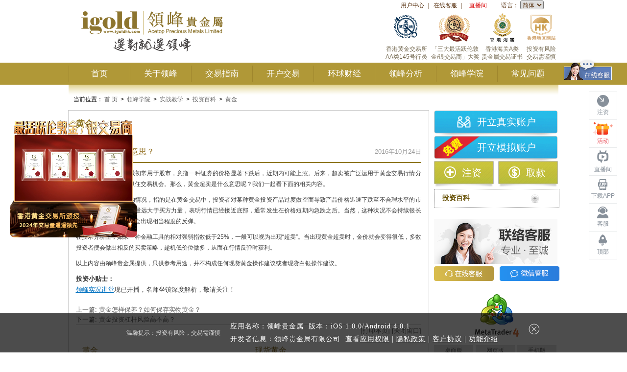

--- FILE ---
content_type: text/html
request_url: https://www.igoldhk.com/college/comment/475721.html
body_size: 20134
content:
<!DOCTYPE html>
<html lang="zh-cn" xmlns:wb="http://open.weibo.com/wb">

<head>
    <meta charset="UTF-8">
    <meta http-equiv="X-UA-Compatible" content="IE=edge">
    <title>黄金超卖是什么意思？_黄金_领峰贵金属</title>
    <meta name="keywords" content="黄金超卖" />
    <meta name="description" content="在投资市场上，超卖最初常用于股市，意指一种证券的价格显著下跌后，近期内可能上涨。后来，超卖被广泛运用于黄金交易行情分析中，以帮助投资者抓住交易机会。那么，黄金超卖是什么意思呢？" />
    <!-- 添加rel="canonical" -->
    <link rel="canonical" href="https://www.igoldhk.com/college/comment/475721.html">
    
    
    
    
    
    
    
    
    <!-- 新添加rel="canonical"-->
    <!-- 投资百科内容页 -->
        <meta http-equiv="Cache-Control" content="no-transform">
        <meta http-equiv="Cache-Control" content="no-siteapp">
        <meta http-equiv="mobile-agent" content="format=html5; url=https://m.igoldhk.com/college/comment/475721.html">
        <meta http-equiv="mobile-agent" content="format=xhtml; url=https://m.igoldhk.com/college/comment/475721.html">
    <script src="/js/libs.js"></script>
<script src="/js/activity/public.js"></script>

<!--头部公共部分-->
<!-- <script src="http://int.dpool.sina.com.cn/iplookup/iplookup.php?format=js" type="text/ecmascript"></script> -->
<script src="/js/head.js"></script>
<meta property="wb:webmaster" content="9846e1065bbd189d">
<link rel="stylesheet" href="/css/activity/public.css">
<link href="/css/style.css" rel="stylesheet">
<script src="/jwplayer6.12/jwplayer.js"></script>
<script src="/js/globalNodeid.js"></script>
<!--[if lt IE 9]>
      <script src="/js/html5shiv.min.js"></script>
      <script src="/js/respond.min.js"></script>
    <![endif]-->
</head>

<body>
    <div class="page-wrapper">
        <!-- 头部文件 -->
        <div id="header" class="header clearfix">
    <img class="img-left" style="display:none;" src="" />
    <img class="img-right" style="display:none;" src="" />
    <div class="header_content clearfix">
        <div class="header-right">
            <div class="head-meau-wrap">
                <ul class="clearfix">
                    <!-- <li><a href="https://www.igoldhk.com/download/MT4_web.html" target="_blank">MT4网页版</a>｜</li> -->
                    <li><a href="https://member.igoldclubhk.com" target="_blank" data-params="literateID: ibno, mkt" ga-event="1002">用户中心</a>｜</li>
                    <li><a target="_blank" href="https://igoldhk.chat/chat/chatClient/chatbox.jsp?companyID=299&configID=3&jid=&s=1index_header_SC" onclick="javascript:ga('send', 'pageview', {'page':'800_top','title':''});" rel="nofollow" ga-event="1003">在线客服</a>｜</li>
                    <!-- <li><a onclick="alert('请按Ctrl+D收藏本站！')" rel="nofollow">加入收藏</a>｜</li> -->
                        <li><a target="_blank" href="https://tv.igoldsk.live#index_header_SC" class="headcolorred" style="white-space:nowrap;" ga-event="1004">直播间</a></li>                            
                    </stl:if>
                    <li>
                        语言：
                        <select onchange="changeHeadLang(this)" ga-event="1005">
                            <option value="langCN" ga-event="1005">简体</option>
                            <!-- <option value="langTW">繁體</option> -->
                            <option value="langEN" ga-event="1005">ENG</option>
                        </select>
                    </li>
                </ul>
            </div>
            <div class="head-right-change">
                <!-- <div class="header-sprite-right pull-left"></div>
                <div class="header-right-content heiti">
                    香港金银业贸易场<br>AA类145号行员<br><span style="color:#BBA045">最活跃伦敦金/银交易商</span>
                    <div>
                        <a class="btninfo" href="/about-acetop/capital_safety.html?index_toplink " target="_blank"  rel="nofollow">资金安全</a>
                        <a class="btninfo" href="/about-acetop/certification.html?index_toplink" target="_blank"  rel="nofollow">信心保证</a>
                    </div>
                </div> -->
                <ul class="clearfix" style="padding:0;">
                    <li style="width:70px;margin-right: 0">
                        <div class="header-sprite-head-right-change1" style="background: url('/images/head/icon_hk.png') center center no-repeat;width:70px;"></div>
                        <p>投资有风险
                            <br/>交易需谨慎</p>
                    </li>
                    <li style="margin-right: 0">
                        <div class="header-sprite-head-right-change2" style="width:90px;background: url('/images/head/icon_hg.png') center center no-repeat;"></div>
                        <p>香港海关A类<br>贵金属交易证书</p>
                    </li>
                    <li style="margin-right: 0">
                        <div class="header-sprite-head-right-change3"></div>
                        <p>「三大最活跃伦敦<br/>
                        金/银交易商」大奖</p>
                    </li>
                    <li style="margin-right: 0">
                        <div class="header-sprite-head-right-change2"></div>
                        <p>香港黄金交易所
                            <br/>AA类145号行员</p>
                    </li>
                </ul>
            </div>
        </div>
        <div class="logo">
            <a href="/" data-domain="https://m.igoldhk.com"><img src="/images/logo5th_01.png" alt="领峰贵金属-www.igoldhk.com"></a>
        </div>
    </div>
</div>

<!--百度统计-->
<div style="display:none;">
<!-- ------------------------------------------------------ -->
<!-- Google Tag Manager -->
<script>(function(w,d,s,l,i){w[l]=w[l]||[];w[l].push({'gtm.start':
new Date().getTime(),event:'gtm.js'});var f=d.getElementsByTagName(s)[0],
j=d.createElement(s),dl=l!='dataLayer'?'&l='+l:'';j.async=true;j.src=
'https://www.googletagmanager.com/gtm.js?id='+i+dl;f.parentNode.insertBefore(j,f);
})(window,document,'script','dataLayer','GTM-MJDCMGL');</script>
<!-- End Google Tag Manager -->

<!-- Google Tag Manager (noscript) -->
<noscript><iframe src="https://www.googletagmanager.com/ns.html?id=GTM-MJDCMGL"
height="0" width="0" style="display:none;visibility:hidden"></iframe></noscript>
<!-- End Google Tag Manager (noscript) -->
<script src="/lib/fingerprint.min.js"></script>
<script>
  if (global.openpanlApiUrl) { // openpanl统计初始化
    var fpPromise = FingerprintJS.load();
    fpPromise.then(fp => fp.get()).then((result) => {
      window.op = window.op || function (...args) { (window.op.q = window.op.q || []).push(args); };
      window.op('init', {
        clientId: global.openpanlClientId,
        apiUrl: global.openpanlApiUrl,
        trackScreenViews: true,
        trackOutgoingLinks: true,
        trackAttributes: true,
      });
      window.op('identify', {
        profileId: result.visitorId, // Required
      });
      var browserInfo = getBrowserInfo();
      window.op('setGlobalProperties', {
        devicetype: window['navigator']['userAgent'].includes('DesktopClient') ? 'Desktop' : (isSmartDevice(window) ? 'MobileWeb' : 'PCWeb'),
        deviceSystem: browserInfo.name + browserInfo.version
      });
      createScript('https://openpanel.dev/op1.js');
    });
  }
</script>
</div>
 

<script>
    var domain = window.location.host.replace("www", "m"); // 先执行GA代码后再执行重定向
    // var currentDomain = document.querySelector('#header .logo a').attributes['data-domain'].nodeValue;
    var mwebsite = window.location.origin.replace("www", "m")
    var skipUrl = '';
    if (location.href.indexOf("?") !== -1) {
        skipUrl = "?" + location.href.split("?")[1];
    }

    var referrer = getQueryString("utm_referrer") ? getQueryString("utm_referrer") : document.referrer;

    var splitReferrer = referrer ? (referrer.indexOf("https://") !== -1 ? referrer.split('https://')[1] : referrer.split('http://')[1]) : ''
    var domain2 = window.location.host.replace("www.", ""); // 去掉www后的域名
    if (splitReferrer.indexOf(document.domain) !== -1) { // 同源
        // if (!referrer && !IsPC()) { // 没有来源 && 不是 PC？进不到这里
        //     if (document.domain.indexOf("tw") !== -1) {
        //         window.location.href = "https://m.tw.igoldhk.com" + skipUrl;
        //     } else {
        //         window.location.href = "https://" + domain + skipUrl;
        //     }
        // }
    } else { //不同源
        if (!IsPC()) { // 从移动端过来
            // 20220325 注释，当来源为空“”, 或者来源与本域名不一致时，才跳转至移动端
            // 来源为移动端， 可能是从移动官网访问电脑版，来源为PC，可能是访问移动官网之后，再访问内页
            // if (referrer.indexOf("m.") === -1) { // 不是从 m. 过来
            //     if (document.domain.indexOf("tw") !== -1) {
            //         window.location.href = currentDomain + skipUrl;
            //     } else {
            //         window.location.href = currentDomain + skipUrl;
            //     }
            // }
            if (referrer === "" || referrer.indexOf(domain2) === -1) { // 当来源为空“”, 或者来源与本域名不一致时
                if (document.domain.indexOf("tw") !== -1) {
                    window.location.href = "https://m.tw." + domain2 + skipUrl;
                } else {
                    window.location.href = mwebsite + skipUrl;
                }
            }
        }
    }
</script>
        <!--头部导航-->
        <div id="videoContent">
    <div class="float-video-container float-video-box" id="float-video-box" style="display: none;">
    </div>
</div>

<div class="navbarDiv">
    <div id="navsBar" class="menuBarcontent">
        <ul class="menusBar clearfix">
            <li data-name="index"><a href="/" target="_self">首页</a></li>
            <!--关于领峰-->
            <li data-name="about" mark="关于领峰">
                <a href="/about.html">关于领峰</a>
                <div class="navsChildren clearfix" id="about">
                    <div style="float:left;width:125px;height: 100px;"></div>
                    
                        <dl>
                            <dt>
                                <a href="/about.html">
                                    关于我们
                                </a>
                            </dt>
                            
                                    <dd><a href="/about.html"><span class="arrow header-sprite-point"></span>领峰简介</a></dd>
                                
                                    
                                
                                    <dd><a href="/about-acetop/safety.html"><span class="arrow header-sprite-point"></span>资金安全</a></dd>
                                
                                    
                                
                                    
                                
                                    <dd><a href="http://www.weibo.com/igoldhk" target="_blank" rel="nofollow"><span class="arrow header-sprite-point"></span>领峰微博</a></dd>
                                
                        </dl>
                    
                        <dl>
                            <dt>
                                <a href="/about-acetop/notice.html">
                                    公司快讯
                                </a>
                            </dt>
                            
                                    <dd><a href="/about-acetop/notice.html"><span class="arrow header-sprite-point"></span>领峰公告</a></dd>
                                
                                    <dd><a href="/about-acetop/event/award.html"><span class="arrow header-sprite-point"></span>领峰奖项</a></dd>
                                
                                    <dd><a href="/about-acetop/event/activity.html"><span class="arrow header-sprite-point"></span>领峰活动</a></dd>
                                
                                    <dd><a href="/about-acetop/event/charities.html"><span class="arrow header-sprite-point"></span>领峰慈善</a></dd>
                                
                                    <dd><a href="/about-acetop/event/media.html"><span class="arrow header-sprite-point"></span>媒体报导</a></dd>
                                
                        </dl>
                    
                        <dl>
                            <dt>
                                <a href="/about-acetop/video.html">
                                    领峰视频
                                </a>
                            </dt>
                            
                        </dl>
                    
                        <dl>
                            <dt>
                                <a href="/about-acetop/contact.html">
                                    联络我们
                                </a>
                            </dt>
                            
                        </dl>
                    
                    <!-- 下拉栏目右侧的图片 -->
                    <div class="nav-right" style="height:221px;padding:0 25px;">
                        <!-- <h3>领峰优势</h3> -->
                        <p class="navImg" id="navAbout"></p>
                        
                            <h3><span class="header-sprite-icon1" style="margin: 0 5px 0 14px;"></span>领峰微信</h3>
                                        <div class="wechat">
                                            <div class="wechat__img">
                                                <img src="https://imgigstatic.ghakoz.cn/20251020/385a576e5f41a3be305da465a5cf7e08.png" width="72" height="72" />
                                            </div>
                                            <div>
                                                <div class="wechat__tit">官方认证账号</div>
                                                <div class="wechat__desc">交易资讯<br>率先放送</div>
                                            </div>
                                        </div>
                        
                    </div>
                    <!-- 下拉栏目底部的四个跳转 -->
                    <div class="nav-bottom clearfix">
                        <a href="https://member.igoldclubhk.com/mc/opentrueaccount#pulldown_shortcut" target="_blank" data-params="literateID: ibno, mkt">
                            <span class="header-sprite-icon2"></span>开立真实账户
                        </a>
                        <a href="https://member.igoldclubhk.com/mc/opentrueaccount?isDemo=true#pulldown_shortcut" target="_blank" data-params="literateID: ibno, mkt">
                            <span class="header-sprite-icon3"></span>开立模拟账户
                        </a>
                        <a href="https://member.igoldclubhk.com#pulldown_shortcut" target="_blank" data-params="literateID: ibno, mkt">
                            <span class="header-sprite-icon4"></span>用户中心
                        </a>
                        <a href="https://fund.igoldclubhk.com/mc/main/fastDeposit#pulldown_shortcut" target="_blank" data-params="literateID: ibno, mkt">
                            <span class="header-sprite-icon5"></span>快速注资
                        </a>
                    </div>
                </div>
            </li>
            <!--交易指南-->
            <li data-name="rules" mark="交易指南">
                <a href="/tradinginfo/goldsilver.html">交易指南</a>
                <div class="navsChildren clearfix" id="rules">
                    <div style="float:left;width:125px;height: 100px;"></div>
                    
                        <dl>
                            <dt>
                                <a href="/tradinginfo/goldsilver.html">
                                    产品简介
                                </a>
                            </dt>
                            
                                <dd>
                                            <a href="/tradinginfo/goldsilver.html"><span class="arrow header-sprite-point"></span>伦敦金/银</a>
                                        </dd>
                            
                                <dd>
                                            <a href="/9999gold.html"><span class="arrow header-sprite-point"></span>实金产品</a>
                                        </dd>
                            
                        </dl>
                    
                        <dl>
                            <dt>
                                <a href="/trading_rules.html">
                                    交易信息
                                </a>
                            </dt>
                            
                                <dd>
                                            <a target="_blank" href="/trading_rules.html"><span class="arrow header-sprite-point"></span>交易细则</a>
                                        </dd>
                            
                                <dd>
                                            <a href="/trade.html"><span class="arrow header-sprite-point"></span>交易方式</a>
                                        </dd>
                            
                                <dd>
                                            <a href="/transaction_code.html"><span class="arrow header-sprite-point"></span>交易编码</a>
                                        </dd>
                            
                                <dd>
                                            <a href="/trade_terms.html"><span class="arrow header-sprite-point"></span>交易术语</a>
                                        </dd>
                            
                                <dd>
                                            <a href="/tradinginfo/calculator.html"><span class="arrow header-sprite-point"></span>盈亏计算</a>
                                        </dd>
                            
                                <dd>
                                            <a href="/pending_orders.html"><span class="arrow header-sprite-point"></span>市场价说明</a>
                                        </dd>
                            
                        </dl>
                    
                        <dl>
                            <dt>
                                <a href="/about-acetop/event/promotion.html">
                                    推广优惠
                                </a>
                            </dt>
                            
                                <dd>
                                            <a href="/about-acetop/event/promotion.html"><span class="arrow header-sprite-point"></span>最新推广</a>
                                        </dd>
                            
                        </dl>
                    
                    <!-- 下拉栏目右侧的图片 -->
                    <div class="nav-right">
                        <p class="navImg navImg-other" id="navTrade">
                        </p>
                    </div>
                    <!-- 下拉栏目底部的四个跳转 -->
                    <div class="nav-bottom clearfix">
                        <a href="https://member.igoldclubhk.com/mc/opentrueaccount#pulldown_shortcut" target="_blank" data-params="literateID: ibno, mkt">
                            <span class="header-sprite-icon2"></span>开立真实账户
                        </a>
                        <a href="https://member.igoldclubhk.com/mc/opentrueaccount?isDemo=true#pulldown_shortcut" target="_blank" data-params="literateID: ibno, mkt">
                            <span class="header-sprite-icon3"></span>开立模拟账户
                        </a>
                        <a href="https://member.igoldclubhk.com#pulldown_shortcut" target="_blank" data-params="literateID: ibno, mkt">
                            <span class="header-sprite-icon4"></span>用户中心
                        </a>
                        <a href="https://fund.igoldclubhk.com/mc/main/fastDeposit#pulldown_shortcut" target="_blank" data-params="literateID: ibno, mkt">
                            <span class="header-sprite-icon5"></span>快速注资
                        </a>
                    </div>
                </div>
            </li>
            <!--开户交易-->
            <li data-name="account" mark="开户交易">
                <a href="https://member.igoldclubhk.com/mc/opentrueaccount" target="_blank">开户交易</a>
                <div class="navsChildren clearfix" id="account">
                    <div style="float:left;width:125px;height: 100px;"></div>
                    
                        <dl>
                                <dt><a href="https://member.igoldclubhk.com/mc/opentrueaccount">开立账户</a></dt>
                                
                                    <dd><a href="https://member.igoldclubhk.com/mc/opentrueaccount" target="_blank"><span class="arrow header-sprite-point"></span>开立真实账户</a></dd>
                                
                                    <dd><a href="https://member.igoldclubhk.com/mc/opentrueaccount?isDemo=true" target="_blank"><span class="arrow header-sprite-point"></span>开立模拟账户</a></dd>
                                
                            </dl>
                        
                        
                    
                        
                        <dl>
                                <dt>
                                    <a href="https://fund.igoldclubhk.com/mc/main/fastDeposit" target="_blank">资金存取</a>
                                </dt>
                                
                                    <dd><a href="https://fund.igoldclubhk.com/mc/main/fastDeposit" target="_blank" data-params="literateID: ibno, mkt"><span class="arrow header-sprite-point"></span>账户注资</a></dd>
                                
                                    <dd><a href="https://fund.igoldclubhk.com/mc/main/fastWithdraw" target="_blank" data-params="literateID: ibno, mkt"><span class="arrow header-sprite-point"></span>账户取款</a></dd>
                                
                                    <dd><a href="/account_funding_steps.html"><span class="arrow header-sprite-point"></span>存款流程</a></dd>
                                
                                    <dd><a href="/account_withdraw_steps.html"><span class="arrow header-sprite-point"></span>取款流程</a></dd>
                                
                                    <dd><a href="/currency_rates.html"><span class="arrow header-sprite-point"></span>今日汇率</a></dd>
                                
                            </dl>
                        
                    
                        
                        
                        <dl style="width:160px;">
                                <dt>
                                    <a href="/activity/mt4.html">
                                        软件下载
                                    </a>
                                </dt>
                                
                                    <dd><a href="/activity/mt4.html"><span class="arrow header-sprite-point"></span>MT4下载</a></dd>
                                
                                    <dd><a href="/download/MT4_web.html"><span class="arrow header-sprite-point"></span>MT4平台(网页版)</a></dd>
                                
                                    
                                
                                    <dd><a href="/download/igold_app.html"><span class="arrow header-sprite-point"></span>领峰贵金属app</a></dd>
                                
                                    
                                
                                <dd><a href="" class="liveDeskLink" target="_blank"><span class="arrow header-sprite-point"></span>直播讲堂（软件版）</a></dd>
                            </dl>
                    
                    <!-- 下拉栏目右侧的图片 -->
                    <div class="nav-right">
                        <p class="navImg navImg-other" id="navAccount">
                        </p>
                    </div>
                    <!-- 下拉栏目底部的四个跳转 -->
                    <div class="nav-bottom clearfix">
                        <a href="https://member.igoldclubhk.com/mc/opentrueaccount#pulldown_shortcut" target="_blank" data-params="literateID: ibno, mkt">
                            <span class="header-sprite-icon2"></span>开立真实账户
                        </a>
                        <a href="https://member.igoldclubhk.com/mc/opentrueaccount?isDemo=true#pulldown_shortcut" target="_blank" data-params="literateID: ibno, mkt">
                            <span class="header-sprite-icon3"></span>开立模拟账户
                        </a>
                        <a href="https://member.igoldclubhk.com#pulldown_shortcut" target="_blank" data-params="literateID: ibno, mkt">
                            <span class="header-sprite-icon4"></span>用户中心
                        </a>
                        <a href="https://fund.igoldclubhk.com/mc/main/fastDeposit#pulldown_shortcut" target="_blank" data-params="literateID: ibno, mkt">
                            <span class="header-sprite-icon5"></span>快速注资
                        </a>
                    </div>
                </div>
            </li>
            <!--环球财经-->
            <li data-name="access" mark="环球财经">
                <a href="/real-timequotes.html">环球财经</a>
                <div class="navsChildren clearfix" id="access">
                    <div style="float:left;width:125px;height: 100px;"></div>
                    
                        <dl>
                                    <dt>
                                        <a href="/real-timequotes.html">
                                            行情分析
                                        </a>
                                    </dt>
                                    
                                        <dd><a href="/real-timequotes.html"><span class="arrow header-sprite-point"></span>即时行情</a></dd>
                                    
                                        <dd><a href="/bulliontrend.html"><span class="arrow header-sprite-point"></span>金银走势</a></dd>
                                    
                                </dl>
                    
                        <dl>
                                    <dt>
                                        <a href="/calendar.html">财经信息</a>
                                    </dt>
                                    <dd><a href="/calendar.html"><span class="arrow header-sprite-point"></span>经济日历</a></dd>
                                </dl>
                    
                    <!-- 下拉栏目右侧的图片 -->
                    <div class="nav-right">
                        <p class="navImg navImg-other" id="navEconomy">
                        </p>
                    </div>
                    <!-- 下拉栏目底部的四个跳转 -->
                    <div class="nav-bottom clearfix">
                        <a href="https://member.igoldclubhk.com/mc/opentrueaccount#pulldown_shortcut" target="_blank" data-params="literateID: ibno, mkt">
                            <span class="header-sprite-icon2"></span>开立真实账户
                        </a>
                        <a href="https://member.igoldclubhk.com/mc/opentrueaccount?isDemo=true#pulldown_shortcut" target="_blank" data-params="literateID: ibno, mkt">
                            <span class="header-sprite-icon3"></span>开立模拟账户
                        </a>
                        <a href="https://member.igoldclubhk.com#pulldown_shortcut" target="_blank" data-params="literateID: ibno, mkt">
                            <span class="header-sprite-icon4"></span>用户中心
                        </a>
                        <a href="https://fund.igoldclubhk.com/mc/main/fastDeposit#pulldown_shortcut" target="_blank" data-params="literateID: ibno, mkt">
                            <span class="header-sprite-icon5"></span>快速注资
                        </a>
                    </div>
                </div>
            </li>
            <!--领峰分析-->
            <li data-name="download" mark="领峰分析">
                <a href="/commentary/daily.html">领峰分析</a>
                <div class="navsChildren clearfix" id="download">
                    <div style="float:left;width:125px;height: 100px;"></div>
                    
                        <dl>
                                    <dt>
                                        <a href="/college/thematic_articles.html">
                                            专家分析
                                        </a>
                                    </dt>
                                    
                                        
                                    
                                        <dd><a href="/college/thematic_articles.html"><span class="arrow header-sprite-point"></span>独家专栏</a></dd>
                                    
                                        
                                    
                                        <dd><a href="/college/non-farm.html"><span class="arrow header-sprite-point"></span>非农部署</a></dd>
                                    
                                    <!-- <dd><a href="/college/FOMC_meeting.html" target="_blank"><span class="arrow header-sprite-point"></span>议息专题</a></dd> -->
                                </dl>
                    
                        <dl>
                                    <dt>
                                        <a href="/commentary/daily.html">
                                            领峰分析
                                        </a>
                                    </dt>
                                    
                                        <dd><a href="/commentary/daily.html"><span class="arrow header-sprite-point"></span>每日评论</a></dd>
                                    
                                        
                                    
                                    <!--  -->
                                </dl>
                    
                        <dl>
                                    <dt style="white-space: nowrap;">
                                        <a href="https://tv.igoldsk.live" target="_blank">
                                            直播间
                                        </a>
                                    </dt>
                                    <dd><a href="/chatroom/zhiboguandian.html" target="_blank"><span class="arrow header-sprite-point"></span>直播观点</a></dd>
                                </dl>
                    
                    <!-- 下拉栏目右侧的图片 -->
                    <div class="nav-right">
                        <p class="navImg navImg-other" id="navAnalysis">
                        </p>
                    </div>
                    <!-- 下拉栏目底部的四个跳转 -->
                    <div class="nav-bottom clearfix">
                        <a href="https://member.igoldclubhk.com/mc/opentrueaccount#pulldown_shortcut" target="_blank" data-params="literateID: ibno, mkt">
                            <span class="header-sprite-icon2"></span>开立真实账户
                        </a>
                        <a href="https://member.igoldclubhk.com/mc/opentrueaccount?isDemo=true#pulldown_shortcut" target="_blank" data-params="literateID: ibno, mkt">
                            <span class="header-sprite-icon3"></span>开立模拟账户
                        </a>
                        <a href="https://member.igoldclubhk.com#pulldown_shortcut" target="_blank" data-params="literateID: ibno, mkt">
                            <span class="header-sprite-icon4"></span>用户中心
                        </a>
                        <a href="https://fund.igoldclubhk.com/mc/main/fastDeposit#pulldown_shortcut" target="_blank" data-params="literateID: ibno, mkt">
                            <span class="header-sprite-icon5"></span>快速注资
                        </a>
                    </div>
                </div>
            </li>
            <!--领峰学院-->
            <li data-name="study" mark="领峰学院">
                <a href="/college.html">领峰学院</a>
                <div class="navsChildren clearfix" id="study">
                    <div style="float:left;width:125px;height: 100px;"></div>
                    
                        
                    
                        <dl>
                                <dt>
                                    <a href="/college/strategies.html">
                                        实战教学
                                    </a>
                                </dt>
                                
                                    <dd>
                                            <a href="/college/strategies.html"><span class="arrow header-sprite-point"></span>实战窍门</a>                                          
                                        </dd>
                                
                                    <dd>
                                            <a href="/college/baike.html"><span class="arrow header-sprite-point"></span>投资百科</a>                                          
                                        </dd>
                                
                                <dd>
                                        <a href="/study.html"><span class="arrow header-sprite-point"></span>学习交易</a>
                                    </dd>
                                    <dd>
                                        <a href="/ask.html"><span class="arrow header-sprite-point"></span>金融问答</a>
                                    </dd>
                            </dl>
                    
                        <dl>
                                <dt>
                                    <a href="/college/e-books.html">
                                        领峰课堂
                                    </a>
                                </dt>
                                
                                    <dd>
                                            <a href="/college/e-books.html"><span class="arrow header-sprite-point"></span>领峰课堂</a>                                          
                                        </dd>
                                
                                    <dd>
                                            <a href="/about-acetop/video/yunfeishuo_01.html#activities" id="instructional_Video"><span class="arrow header-sprite-point"></span>专家视频</a>                                          
                                        </dd>
                                
                                
                            </dl>
                    
                        <dl>
                                <dt>
                                    <a href="/college/dict.html">
                                        金融词典
                                    </a>
                                </dt>
                                
                                
                            </dl>
                    
                        
                    
                    <!-- 下拉栏目右侧的图片 -->
                    <div class="nav-right">
                        <p class="navImg navImg-other" id="navCollege">
                        </p>
                    </div>
                    <!-- 下拉栏目底部的四个跳转 -->
                    <div class="nav-bottom clearfix">
                        <a href="https://member.igoldclubhk.com/mc/opentrueaccount#pulldown_shortcut" target="_blank" data-params="literateID: ibno, mkt">
                            <span class="header-sprite-icon2"></span>开立真实账户
                        </a>
                        <a href="https://member.igoldclubhk.com/mc/opentrueaccount?isDemo=true#pulldown_shortcut" target="_blank" data-params="literateID: ibno, mkt">
                            <span class="header-sprite-icon3"></span>开立模拟账户
                        </a>
                        <a href="https://member.igoldclubhk.com#pulldown_shortcut" target="_blank" data-params="literateID: ibno, mkt">
                            <span class="header-sprite-icon4"></span>用户中心
                        </a>
                        <a href="https://fund.igoldclubhk.com/mc/main/fastDeposit#pulldown_shortcut" target="_blank" data-params="literateID: ibno, mkt">
                            <span class="header-sprite-icon5"></span>快速注资
                        </a>
                    </div>
                </div>
            </li>
            <!--常见问题-->
            <li data-name="problems" mark="常见问题">
                <a href="/faqs.html">常见问题</a>
            </li>
            <a href="https://igoldhk.chat/chat/chatClient/chatbox.jsp?companyID=299&configID=3&jid=&s=1mainmenu_SC" class="navbar-ol-cs heiti"></a>
        </ul>
    </div>
</div>
<script type="text/javascript" src="/js/instructional_Video.js?v=ca31ed2c"></script>

<script type="text/javascript">
    var imglink = $(".headversion img:nth-child(1)").attr("src"),
    imgleft = $(".headversion img:nth-child(2)").attr("src"),
    imgright = $(".headversion img:nth-child(3)").attr("src"),
    bannerurlExtend = $(".bannerurl_Extend").text(),
    startTime = new Date($("#startTime").text().replace("-","/")).getTime(),
    endTime = new Date($("#endTime").text().replace("-","/")).getTime(),
    nowTime = new Date().getTime();
    if(nowTime > startTime && (nowTime < endTime || $("#endTime").text() == '')){
        $("#header").css("background-image"," url("+ bannerurlExtend +"),url("+ imglink +")")
        $("#header .img-left").attr("src",imgleft)
        $("#header .img-right").attr("src",imgright)
        $('.menuBarcontent').addClass('menuBarcontent-bg')
    }
    if(nowTime > startTime && imgleft && (nowTime < endTime || $("#endTime").text() == '')){
        $("#header .img-left").show()
        $("#header .img-right").show()
    }
</script>

        <!-- 右侧导航浮标 -->
        <div class="float-menu-container">
    <ul class="float-menu">
        <li class="deposit">
            <a href="https://fund.igoldclubhk.com/mc/main/fastDeposit" target="_blank" class="float-menu-link" ga-event="1105">
                <i ga-event="1105"></i>
                <span ga-event="1105">注资</span>
            </a>
        </li>
        <li class="activity">
            <a href="/about-acetop/event/promotion.html" ga-event="50653" target="_blank" class="float-menu-link">
                <i ga-event="50653"></i>
                <span ga-event="50653">活动</span>
            </a>
        </li>
        <!-- <li class="mt4-web">
            <a href="https://www.igoldhk.com/download/MT4_web.html" target="_blank" class="float-menu-link">
                <i></i>
                <span>网页版</span>
            </a>
        </li> -->
        <li class="chatroom">
            <a href="https://tv.igoldsk.live" target="_blank" class="float-menu-link" ga-event="50654">
                <i ga-event="50654"></i>
                <span ga-event="50654">直播间</span>
            </a>
            <div class="imgtips">
                <a class="liveDeskLink" target="_blank">
                    <img src="/images/float-menu/desktop_app.png" class="live-deskapp" alt="直播讲堂软件版">
                </a>
            </div>
        </li>
        <li class="app">
            <a href="/download/igold_app.html" class="float-menu-link" ga-event="50655">
                <i ga-event="50655"></i>
                <span ga-event="50655">下载APP</span>
            </a>
            <div class="tooltip">
                <div class="tooltip-container">
                    <span class="desc">扫一扫</span>
                    <img src="" class="img-fluid ios-qrcode-img" width="96" height="96" alt="">
                    <span class="tit iostit mt-mb">IOS版下载</span>
                    <img src="" class="img-fluid android-qrcode-img" width="96" height="96" alt="">
                    <span class="tit androidtit mt-mb">安卓版下载</span>
                    <img src="" class="img-fluid hongmeng-qrcode-img" width="96" height="96" alt="">
                    <span class="tit hongmengtit">华为鸿蒙版</span>
                </div>
            </div>
        </li>
        <li class="service">
            <a href="https://igoldhk.chat/chat/chatClient/chatbox.jsp?companyID=299&configID=3&jid=&s=1mainmenu_SC" target="_blank" class="float-menu-link">
                <i></i>
                <span>客服</span>
            </a>
            <div class="tooltip">
                <div class="tooltip-container">
                    <a href="https://igoldhk.chat/chat/chatClient/chatbox.jsp?companyID=299&configID=3&jid=&s=1mainmenu_SC" ga-event="50658" target="_blank">在线客服</a>
                    <a class="qq-link qq-item" href="/channels/11557.html"
                        onclick="javascript:ga('send', 'pageview', {'page':'rightbanner_index_SC_QQ','title':''});"
                        ga-event="50656" target="_blank">QQ客服</a>
                        
                            <div class="wchatQrcode">
                                            <div class="wechat__img">
                                                <img src="https://imgigstatic.ghakoz.cn/20251020/385a576e5f41a3be305da465a5cf7e08.png" />
                                            </div>
                                            <div class="wechat__tit">官方微信</div>
                                        </div>
                        
                </div>
            </div>
        </li>
        <li class="top">
            <a href="javascript:;" class="float-menu-link" ga-event="1107">
                <i></i>
                <span>顶部</span>
            </a>
        </li>
    </ul>
</div>
<script>
    $(function () {
        var top = $(".float-menu").offset().top - 50;
        $(window).scroll(function () {
            var scroH = $(this).scrollTop();
            if (scroH > top) {
                $(".float-menu-container").addClass('scroll')
            } else {
                $(".float-menu-container").removeClass('scroll')
            }
        })
        $.ajax({
            url: global.cmsUrl_haveXML,
            dataType: "jsonp",
            data: {
                ChannelId: global.channelsId.webQrcode,
                OrderByDesc: "AddDate"
            },
            success: function (data) {
                console.log(data.Results[0].appqrcode)
                $('.app-qrcode').attr('src', data.Results[0].appqrcode)
            }
        })
    })
</script>
        <!-- 当前位置 -->
        <div class="contentpageHeader"> 当前位置：
  <a href="/">
                        首 页</a>
                      <span>></span>
                      <a href="/college.html">领峰学院</a>
                      <span>></span>
                      <a href="/college/strategies.html">实战教学</a>
                      <span>></span>
                      <a href="/college/baike.html">投资百科</a>
                      <span>></span>
                      <a href="/channels/737.html">黄金  </a>
</div>
        <div class="main-container">
            <div class="main-content contentMenu">
                <h2>黄金  </h2>
                <div class="content_txt_box">
                    <div class="main">
                        <div class="title">
                            <div class="titleMin clearfix">
                                <h1>
                                    黄金超卖是什么意思？
                                </h1>
                                <div class="titleMinnc2">
                                    2016年10月24日
                                </div>
                            </div>
                            <div class="titleline"></div>
                        </div>
                        <div id="content">
                            <p style="text-align: justify;">
	在投资市场上，超卖最初常用于股市，意指一种证券的价格显著下跌后，近期内可能上涨。后来，超卖被广泛运用于黄金交易行情分析中，以帮助投资者抓住交易机会。那么，黄金超卖是什么意思呢？我们一起看下面的相关内容。</p>
<p style="text-align: justify;">
	超卖，即与超买相反的情况，指的是在黄金交易中，投资者对某种黄金投资产品过度做空而导致产品价格迅速下跌至不合理水平的市况。此时市场上卖方力量远大于买方力量，表明行情已经接近底部，通常发生在价格短期内急跌之后。当然，这种状况不会持续很长时间，超卖之后，行情会出现相当程度的反弹。</p>
<p style="text-align: justify;">
	在技术分析上，如果一种金融工具的相对强弱指数低于25%，一般可以视为出现&ldquo;超卖&rdquo;。当出现黄金超卖时，金价就会变得很低，多数投资者便会做出相反的买卖策略，趁机低价位做多，从而在行情反弹时获利。</p>
<p style="text-align: justify;">
	以上内容由领峰贵金属提供，只供参考用途，并不构成任何现货黄金操作建议或者现货白银操作建议。</p>

                        </div>
                        <div style="line-height:22px;margin:10px 0">
                                <span><b>投资小贴士：</b></span>
                                <div><a href="https://tv.igoldsk.live" style="color:#0071c0;text-decoration:underline;" target="_blank">领峰实况讲堂</a>现已开播，名师坐镇深度解析，敬请关注！</div>
                            </div>
                        <!-- 内容页底部banner -->

<!-- 资本战况，领峰课堂，领峰评论，投资百科的子栏目 -->
  <div class="bottomBannerContainer" id="bottomBannerContainer" channelindex="collegeinvestment"></div>
  <script type="text/javascript" src="/js/bottomBanner.js"></script>
<!-- 栏目模板 实战观点 内容页 -->

                        <div id="navigation">
                            上一篇:
                            <a href="/college/comment/475723.html">黄金怎样保养？如何保存实物黄金？</a>
                            <br> 下一篇:
                            <a href="/college/comment/458747.html">黄金投资杠杆风险高不高？</a>
                        </div>
                        <div id="operating">
                            <a onclick=" window.print(); " href="#">[打印本页]</a>
                            <a onclick=" window.close(); " href="#">[关闭窗口]</a>
                        </div>
                        <div id="pageEx">
    <!-- 左侧 -->
    <div class="list" style="display:block;">
      <div>
        <a href="/channels/737.html" id="leftChannelName" target="_blank" class="longextitle">黄金  </a>
      </div>
      <ul class="contentul lineup" id="left-list">
        
          <li>
                <span>•</span>
                <a href="/college/comment/1053961.html" target="_blank" class="text-ellipsis notimeandimg">
                  如何利用趋势线技巧优化现货黄金交易？
                </a>
              </li>
        
          <li style="background: #f6f6f6;">
                <span>•</span>
                <a href="/college/comment/1053915.html" target="_blank" class="text-ellipsis notimeandimg">
                  新手必看的现货黄金投资实用入门技巧大全
                </a>
              </li>
        
          <li>
                <span>•</span>
                <a href="/college/comment/1053732.html" target="_blank" class="text-ellipsis notimeandimg">
                  炒黄金入门指南：新手必学的投资技巧全解析
                </a>
              </li>
        
          <li style="background: #f6f6f6;">
                <span>•</span>
                <a href="/college/comment/1053580.html" target="_blank" class="text-ellipsis notimeandimg">
                  现货黄金交易怎么入门？详解交易流程与风险控制技巧
                </a>
              </li>
        
          <li>
                <span>•</span>
                <a href="/college/comment/1053463.html" target="_blank" class="text-ellipsis notimeandimg">
                  ﻿现货黄金价格波动主要受哪些经济数据与事件影响？
                </a>
              </li>
        
      </ul>
    </div>
    <!-- 右侧 -->
    <div class="list" style="display:block;">
        <div>
          <a href="/channels/741.html" id="rightChannelName" target="_blank" class="longextitle">现货黄金</a>
        </div>
        <ul class="contentul" id="right-list">
          
            <li>
                  <span>•</span>
                  <a href="/college/comment/1053960.html" target="_blank" class="text-ellipsis notimeandimg">
                    快速提升炒现货黄金水平的实用技巧
                  </a>
                </li>
          
            <li style="background: #f6f6f6;">
                  <span>•</span>
                  <a href="/college/comment/1053914.html" target="_blank" class="text-ellipsis notimeandimg">
                    炒现货黄金中如何避免心理误区的实用技巧
                  </a>
                </li>
          
            <li>
                  <span>•</span>
                  <a href="/college/comment/1053733.html" target="_blank" class="text-ellipsis notimeandimg">
                    现货黄金交易技巧揭秘：新手快速入门必看指南
                  </a>
                </li>
          
            <li style="background: #f6f6f6;">
                  <span>•</span>
                  <a href="/college/comment/1053581.html" target="_blank" class="text-ellipsis notimeandimg">
                    现货黄金交易入门指南：新手必备基础知识与实用技巧
                  </a>
                </li>
          
            <li>
                  <span>•</span>
                  <a href="/college/comment/1053464.html" target="_blank" class="text-ellipsis notimeandimg">
                    现货黄金交易有什么注意事项？
                  </a>
                </li>
          
        </ul>
      </div>
    
    
    
    
    
    
    
    
    
    
    
    
    
  </div>




                    </div>
                </div>
            </div>
            <div class="main-sidebar">
                <!-- 侧边栏 -->
                <div class="m-b-xs">
    <!-- 侧边栏会员中心模块 -->
    <div class="mc-sidebar-btn sidebar-sprite-open-true-account-btn heiti">
	<a href="https://member.igoldclubhk.com/mc/opentrueaccount" target="_blank" data-params="literateID: ibno, mkt">开立真实账户</a>
</div>
<div class="mc-sidebar-btn sidebar-sprite-open-demo-account-btn heiti">
	<a href="https://member.igoldclubhk.com/mc/opentrueaccount?isDemo=true" target="_blank" data-params="literateID: ibno, mkt">开立模拟账户</a>
</div>
<div class="clearfix">
	<div class="mc-sidebar-btn mc-sidebar-btn-sm sidebar-sprite-deposit-btn heiti">
		<a href="https://fund.igoldclubhk.com/mc/main/fastDeposit" target="_blank" data-params="literateID: ibno, mkt">注资</a>
	</div>
	<div class="mc-sidebar-btn mc-sidebar-btn-sm sidebar-sprite-withdrawl-btn heiti">
		<a href="https://fund.igoldclubhk.com/mc/main/fastWithdraw" target="_blank" data-params="literateID: ibno, mkt">取款</a>
	</div>
</div>
</div>
<!-- 热门词汇和金融词典不显示 -->
<div class="m-b-sm">
                            <!-- 侧边栏导航模块 -->
                            <div class="nav-sidebar">
            <div class="nav-sidebar-wrap">
                        <div class="nav-sidebar-title">投资百科<span class="nav-sidebar-title-icon sidebar-sprite-plus"></span></div>
                        <div class="nav-sidebar-list-wrap" style="display:none;">
                            <ul class="nav-sidebar-list">
                                
                                    
                                
                                    <div>
                                                <li>
                                                    <a href="/channels/737.html" class="active" mark="sidebarNavActive">
                                                                黄金  
                                                            </a>
                                                </li>
                                            </div>
                                
                                    <div>
                                                <li>
                                                    <a href="/channels/741.html">
                                                                现货黄金
                                                            </a>
                                                </li>
                                            </div>
                                
                                    <div>
                                                <li>
                                                    <a href="/channels/740.html">
                                                                伦敦金
                                                            </a>
                                                </li>
                                            </div>
                                
                                    <div>
                                                <li>
                                                    <a href="/channels/742.html">
                                                                纸黄金
                                                            </a>
                                                </li>
                                            </div>
                                
                                    <div>
                                                <li>
                                                    <a href="/channels/738.html">
                                                                黄金T+0
                                                            </a>
                                                </li>
                                            </div>
                                
                                    <div>
                                                <li>
                                                    <a href="/channels/739.html">
                                                                黄金T+D
                                                            </a>
                                                </li>
                                            </div>
                                
                                    <div>
                                                <li>
                                                    <a href="/hjqh.html">
                                                                黄金期货
                                                            </a>
                                                </li>
                                            </div>
                                
                                    <div>
                                                <li>
                                                    <a href="/hjshipin.html">
                                                                黄金饰品
                                                            </a>
                                                </li>
                                            </div>
                                
                                    <div>
                                                <li>
                                                    <a href="/hjdt.html">
                                                                黄金定投
                                                            </a>
                                                </li>
                                            </div>
                                
                                    <div>
                                                <li>
                                                    <a href="/ttj.html">
                                                                天通金
                                                            </a>
                                                </li>
                                            </div>
                                
                                    <div>
                                                <li>
                                                    <a href="/channels/743.html">
                                                                白银  
                                                            </a>
                                                </li>
                                            </div>
                                
                                    <div>
                                                <li>
                                                    <a href="/channels/752.html">
                                                                现货白银
                                                            </a>
                                                </li>
                                            </div>
                                
                                    <div>
                                                <li>
                                                    <a href="/channels/753.html">
                                                                伦敦银
                                                            </a>
                                                </li>
                                            </div>
                                
                                    <div>
                                                <li>
                                                    <a href="/channels/754.html">
                                                                纸白银
                                                            </a>
                                                </li>
                                            </div>
                                
                                    <div>
                                                <li>
                                                    <a href="/channels/744.html">
                                                                白银T+0
                                                            </a>
                                                </li>
                                            </div>
                                
                                    <div>
                                                <li>
                                                    <a href="/channels/745.html">
                                                                白银T+D
                                                            </a>
                                                </li>
                                            </div>
                                
                                    <div>
                                                <li>
                                                    <a href="/byqh.html">
                                                                白银期货
                                                            </a>
                                                </li>
                                            </div>
                                
                                    <div>
                                                <li>
                                                    <a href="/byshipin.html">
                                                                白银饰品
                                                            </a>
                                                </li>
                                            </div>
                                
                                    <div>
                                                <li>
                                                    <a href="/tty.html">
                                                                天通银
                                                            </a>
                                                </li>
                                            </div>
                                
                                    <div>
                                                <li>
                                                    <a href="/channels/756.html">
                                                                贵金属  
                                                            </a>
                                                </li>
                                            </div>
                                
                                    <div>
                                                <li>
                                                    <a href="/channels/755.html">
                                                                贵金属投资
                                                            </a>
                                                </li>
                                            </div>
                                
                                    <div>
                                                <li>
                                                    <a href="/channels/757.html">
                                                                贵金属T+0
                                                            </a>
                                                </li>
                                            </div>
                                
                                    <div>
                                                <li>
                                                    <a href="/channels/758.html">
                                                                贵金属T+D
                                                            </a>
                                                </li>
                                            </div>
                                
                                    <div>
                                                <li>
                                                    <a href="/channels/747.html">
                                                                MT4交易平台
                                                            </a>
                                                </li>
                                            </div>
                                
                                    <div>
                                                <li>
                                                    <a href="/channels/746.html">
                                                                香港黄金交易所
                                                            </a>
                                                </li>
                                            </div>
                                
                                    <div>
                                                <li>
                                                    <a href="/college/investment/indicators.html">
                                                                技术指标
                                                            </a>
                                                </li>
                                            </div>
                                
                                    <div>
                                                <li>
                                                    <a href="/college/investment/market.html">
                                                                市场透视
                                                            </a>
                                                </li>
                                            </div>
                                
                            </ul>
                        </div>
                    </div>
        </div>
                        </div>
<div class="m-b-sm">
    <!-- 侧边栏客服模块 -->
    <div style="position:relative;margin-top:23px;">
    <a target="_blank" href="https://igoldhk.chat/chat/chatClient/chatbox.jsp?companyID=299&configID=3&jid=&s=1index_rightbtn_SC" rel="nofollow">
        <div class="sidebar-sprite-cs-banner m-b-xs"></div>
    </a>
    <div class="index-btn-kefu-box">
        <a target="_blank" class="index-btn-kefu btn-online" href="https://igoldhk.chat/chat/chatClient/chatbox.jsp?companyID=299&configID=3&jid=&s=1index_rightbtn_SC" rel="nofollow" ga-event="1104"></a>
        
            <a class="index-btn-kefu btn-weixin" rel="nofollow"></a>
                        <div class="wechat-model">
                            <div class="wechat-model-box">
                                <div class="wechat-model-left">
                                    <div class="wechat__img">
                                        <img src="https://imgigstatic.ghakoz.cn/20251020/385a576e5f41a3be305da465a5cf7e08.png" width="86" height="86" />
                                    </div>
                                </div>
                                <div class="wechat-model-right">
                                    <div class="wechat-t1">
                                        <img src="/images/head/wechat.png" alt="">
                                        <span>贵宾专属管家</span>
                                    </div>
                                    <div class="wechat-t2">扫码关注</div>
                                    <div class="wechat-t3">快速领赠金</div>
                                </div>
                            </div>
                        </div>
        
    </div>
</div>


</div>
<div class="m-b-sm">
    <!-- 侧边栏MT4平台模块 -->
    
<div class="sidebar-body mt4-sidebar-body">
    <div class="mt4-sidebar-content clearfix">
        <div class="sidebar-sprite-mt4-logo pull-left"></div>
    </div>
    <div class="sidebar-btn-group" style="display: flex;">
        <a href="/activity/mt4.html" target="_blank" class="sidebar-btn mr5" ga-event="1149">桌面版</a>
        <a href="/activity/mt4.html" target="_blank" class="sidebar-btn web-version mr5" ga-event="1150">网页版</a>
        <a href="/activity/mt4.html" target="_blank" class="sidebar-btn" ga-event="1151">手机版</a>
    </div>
    <div class="sidebar-btn-group" style="display: flex;">
        <!-- <a href="/download/MT4.html#index_R_text_SC" target="_blank" class="sidebar-btn mr5" ga-event="1146">平台简介</a> -->
        <a href="/about-acetop/video/MT4_intro.html#index_R_text_SC" target="_blank" class="sidebar-btn mr5" ga-event="1147">操作说明</a>
        <a href="/Download/MT4_User_Guide.pdf" target="_blank" onclick="javascript:ga('send', 'pageview', {'page':'indexbutton_mt4guideline_pdf','title':''});" class="sidebar-btn"  rel="nofollow" ga-event="1148">使用指南</a>
    </div>
</div>
</div>
<div class="m-b-sm">
    <!-- 侧边栏实况讲堂（软件版）模块 -->
    <div class="live-part">
        <a class="liveDeskLink" href="" target="_blank">
            <div class="sidebar-desktop-app"></div>
        </a>
    </div>
    <div class="sidebar-certificate"></div>
</div>


            </div>
        </div>
        <!--底部导航-->
        <div class="bottomNavsContent">
   <div class="content_bnavs ta-j">
    <div class="list1_about clearfix" style="padding-left:0px;">
     <div class="title">
      <a class="a_title" href="/about.html" ga-event="1168">关于领峰</a>
     </div>
     <ul class="firstul">
      
       <li style="list-style-type:none;">
        <a href="/about.html" target="_blank">关于我们</a></li>
      
       <li style="list-style-type:none;">
        <a href="/about-acetop/notice.html" target="_blank">公司快讯</a></li>
      
       <li style="list-style-type:none;">
        <a href="/about-acetop/video.html" target="_blank">领峰视频</a></li>
      
       <li style="list-style-type:none;">
        <a href="/about-acetop/contact.html" target="_blank">联络我们</a></li>
      
     </ul>
    </div>
    <div class="footer-divide footer-sprite-footer-divide"></div>
    <div>
     <div class="title">
      <a class="a_title" href="/tradinginfo/goldsilver.html" ga-event="1173">交易指南</a>
     </div>
     <ul class="secondul">
      
       <li style="list-style-type:none;">
          <a href="/tradinginfo/goldsilver.html" target="_blank">产品简介</a></li>
      
       <li style="list-style-type:none;">
            <a href="/trading_rules.html" target="_blank">交易信息</a></li>
      
       
            <li style="list-style-type:none;">
             <a href="/about-acetop/event/promotion.html" target="_blank">最新推广</a></li>
           
      
     </ul>
    </div>
    <div class="footer-divide footer-sprite-footer-divide"></div>
    <div>
     <div class="title">
      <a class="a_title" href="https://member.igoldclubhk.com/mc/opentrueaccount" ga-event="1177">开户交易</a>
     </div>
     <ul class="threeul">
      
       
          <li style="list-style-type:none;"><a href="https://member.igoldclubhk.com/mc/opentrueaccount" target="_blank">开立真实账户</a></li>
         
          <li style="list-style-type:none;"><a href="https://member.igoldclubhk.com/mc/opentrueaccount?isDemo=true" target="_blank">开立模拟账户</a></li>
         
      
       
           
          
           
          
           
          
           
          
           
          
         
      
       
         <li style="list-style-type:none;">
           <a href="/activity/mt4.html" target="_blank">软件下载</a></li>
           <!-- <li style="list-style-type:none;">
            <a href="https://www.igoldhk.com/download/MT4_web.html" target="_blank">MT4网页版</a></li> -->
      
     </ul>
    </div>
    <div class="footer-divide footer-sprite-footer-divide"></div>
    <div>
     <div class="title">
      <a class="a_title" href="/real-timequotes.html" ga-event="1182">环球财经</a>
     </div>
     <ul class="fourul">
      
       
      
       <li>
          <a href="/real-timequotes.html" target="_blank">行情分析</a></li>
      
     </ul>
    </div>
    <div class="footer-divide footer-sprite-footer-divide"></div>
    <div>
     <div class="title">
      <a class="a_title" href="/commentary/daily.html" ga-event="1185">领峰分析</a>
     </div>
     <ul class="fiveul">
      
       <li>
        <a href="/college/thematic_articles.html" target="_blank">专家分析</a></li>
      
       <li>
        <a href="/commentary/daily.html" target="_blank">领峰分析</a></li>
      
       <li>
        <a href="https://tv.igoldsk.live" target="_blank">直播间</a></li>
      
      <li>
        <a class="liveDeskLink" target="_blank" style="white-space: nowrap;">直播讲堂（软件版）</a>
      </li>
     </ul>
    </div>
    <div class="footer-divide footer-sprite-footer-divide"></div>
    <div>
     <div class="title">
      <a class="a_title" href="/college.html" ga-event="1190">领峰学院</a>
     </div>
     <ul class="sixul">
      
       
       
      
       <li>
         <a href="/college/strategies.html" target="_blank">实战教学</a>
        </li>
        <li>
          <a href="/study.html" target="_blank">学习交易</a>
        </li>
       
      
       
       
      
       
       
      
       
       
      
       
       
      
       
       
      
       
       
      
       
       
      
       
       
      
       
       
      
       
       
      
       
       
      
       
       
      
       
       
      
       
       
      
       
       
      
       
       
      
       
       
      
       
       
      
       
       
      
       
       
      
       
       
      
       
       
      
       
       
      
       
       
      
       
       
      
       
       
      
       
       
      
       
       
      
       
       
      
       
       
      
       
       <li>
          <a href="/college/e-books.html" target="_blank">领峰课堂</a>
         </li>
      
       
       
      
       
       
      
       
       
      
       
       
      
       
       
      
       
       
      
       
       
      
       
       <li>
          <a href="/college/dict.html" target="_blank">金融词典</a>
         </li>
      
       
       
      
       
       
      
       
       
      
       
       
      
       
       
      
       
       
      
       
       
      
       
       
      
       
       
      
       
       
      
       
       
      
       
       
      
       
       
      
     </ul>
    </div>
    <div class="footer-divide footer-sprite-footer-divide"></div>
    <div class="lastList">
     <div class="title">
      <a class="a_title" href="/faqs.html" ga-event="1194">常见问题</a>
     </div>
     <div class="title">
      <a class="a_title" href="/sitemap.html" ga-event="1195">网站地图</a>
     </div>
    </div>
   </div>
   
   
  </div>
  <script>
    var wwwWebHost = window.location.host
    var webProtocol = window.location.protocol
    function getProtocol(url) {  
      if(url){
        var match = url.match(/^(https?:)\/\//);  
        if (match) {  
          return match[1];  
        }
      }
    }
    $(function() {
      // 遍历所有的a标签
      $('a').each(function() {
        // 修改href属性
        var link = $(this).attr('href')
        var linkProtocol = getProtocol(link)
        if(link && link.indexOf('www.igoldhk.com') !== -1){
        $(this).attr('href', link.replace(linkProtocol, webProtocol).replace('www.igoldhk.com', wwwWebHost))
        }
      })
    })
  </script>
        <!--底部公司信息-->
        <div class="footer">
  <div class="footer-content clearfix">
    <div class="footer-message">
      <div class="message-item w-325"><span class="footer-sprite-footer-hotline"></span>热线：(852) 2276 8888(香港)</div>
      <div class="message-item w-325">
        <span class="footer-sprite-footer-email"></span>电邮：
        <a href="mailto:cs@igoldhk.com" rel="nofollow" ga-event="1205">cs@igoldhk.com</a>
      </div>
      <div class="message-item w-325"><span class="footer-sprite-footer-QQ qq-item"></span><span class="qq-item qq-link" href="/channels/11557.html">QQ：800181285</span></div>
      <div class="message-item w-325"><span class="footer-sprite-footer-URL"></span>网址：<a href="https://www.igoldhk.com" ga-event="1207">https://www.igoldhk.com</a></div>
      <div class="message-item">
        <span class="footer-sprite-footer-place"></span>地址：
        <a href="/about-acetop/contact.html#map" rel="nofollow" ga-event="1206">香港九龙尖沙咀广东道100号彩星集团大厦19楼全层</a>
      </div>
      
        <div class="wchatQrcode">
                  <div class="wechat__tit">官方微信</div>
                    <div class="wechat__img">
                        <img src="https://imgigstatic.ghakoz.cn/20251020/385a576e5f41a3be305da465a5cf7e08.png" />
                    </div>
                </div>
      
    </div>
    <div class="footer-tips">
			<p>保证金交易等杠杆产品，具有很大风险，并不适用于所有投资者。损失可能超出您的初始投入资金。我们建议您征询独立顾问的意见，确保您在交易前完全了解可能涉及的风险。</p>
			<p>本网站上显示的任何信息仅作为一般数据或参考，并不构成任何投资建议。我们不向美国、中国香港、中国台湾等某些司法管辖区的居民提供保证金杠杆产品交易。请注意本网站信息不适用于视发布或使用此类信息违反当地法律法规的任何国家/地区的任何居民。在您决定交易或继续持有任何金融产品前，请务必阅读理解并同意我们的产品披露声明和其他相关文件。</p>
			<p>网上保安：为了保护您的私隐安全，请不要使用公共或共享计算机登入您的交易帐户，亦不要于登入帐户后将密码保存于任何计算机或移动设备。我们不会以电邮方式要求您提供帐户号码和密码等私人数据。 Apple，iPad，iPhone和iPod touch是Apple Inc.的注册商标并在美国和其他国家注册。App Store是Apple Inc.的服务标志，Android是Google Inc.的注册商标。<br>Google徽标，Google Play徽标和Google界面是Google Inc.的商标或注册商标。</p>
		</div>
    
      
    
  </div>
  <div class="clearfix footer-bottom">
    <div class="wb_careUs" style="margin-left: 20px;">
      <wb:follow-button uid="2723723290" type="red_2" width="130" height="24" rel="nofollow" ga-event="1208"></wb:follow-button>
    </div>
    <div class="bottom-link">
      <a href="/privacy.html" target="_blank" ga-event="1213">私隐条款</a><span>|</span>
      <a href="/duty_disclaimer.html" target="_blank" ga-event="1214">免责声明</a><span>|</span>
      <a href="/about-acetop/event/promotion.html" target="_blank" ga-event="1215">领峰推广</a><span>|</span>
      <a href="/about-acetop/contact.html" target="_blank" ga-event="1216">联络我们</a>
    </div>
    <center style="padding:0px;margin-top:10px;color:#3a3a3a">Copyright <span style="font-family:Arial">©</span><span class="copyRightYear">2018</span> 领峰贵金属有限公司版权所有，不得转载</center>
    <center style="padding:0px;margin-top:10px;color:#3a3a3a">领峰贵金属有限公司于<a href="https://www.gov.hk/tc/residents/taxes/etax/services/brn_enquiry.htm" target="_blank" style="margin:0;color:#3a3a3a;">香港合法注册登记</a>，注册号码为1660574，产品面向全球客户。本站内所有内容均为香港地区资讯。</center>
  </div>
</div>
<script>
  $(function () {
    $(".copyRightYear").text(new Date().getFullYear());
})
</script>

    </div>
    <!--尾部公共部分-->
<script src="https://tjs.sjs.sinajs.cn/open/api/js/wb.js"></script>
<script src="/js/chatonline.js?v=bf0b2585"></script>
<script src="https://static.vvvava.cn/static/web/tmsData/tmsData.min.js"></script>
<script src="/js/common.js?v=655560ab"></script>
<script> $('#gallery a').lightBox(); </script>


<!--访问到香港IP跳转-->
<script type="text/javascript">
tmsData(global.jobID)
$.ajax({
    url: global.ipArea,
    dataType: "jsonp",
    success: function (data) {
        if (data.results && data.results.province) {
            if (String(data.results.province).indexOf('香港') > -1) {
                window.location.href = "https://en.igoldhk.com";
            }
        }
    }
});
</script>
</body>

</html>

--- FILE ---
content_type: application/javascript
request_url: https://www.igoldhk.com/js/head.js
body_size: 1069
content:
function getCookie(e){var t,o=new RegExp("(^| )"+e+"=([^;]*)(;|$)");return(t=document.cookie.match(o))?t[2]:null}function deleteCookie(e){var t=new Date;t.setTime(t.getTime()-1e4),document.cookie=e+"=a; expires="+t.toGMTString()}function setCookie(e,t,o,n){deleteCookie(e);var i=new Date;i.setTime(i.getTime()+o),""!==o&&n?document.cookie=e+"="+t+";expires="+i.toGMTString()+";path=/;domain="+GetCookieDomain():""===o||n?""==o&&n?document.cookie=e+"="+t+";path=/;domain="+GetCookieDomain():document.cookie=e+"="+t+";path=/":document.cookie=e+"="+t+";expires="+i.toGMTString()+";path=/"}function GetCookieDomain(){var e=location.hostname,t=/^(\d{1,2}|1\d\d|2[0-4]\d|25[0-5])\.(\d{1,2}|1\d\d|2[0-4]\d|25[0-5])\.(\d{1,2}|1\d\d|2[0-4]\d|25[0-5])\.(\d{1,2}|1\d\d|2[0-4]\d|25[0-5])$/;if(1==t.test(e)||"localhost"==e)return e;var o=/([^]*).*/,n=e.match(o);if("undefined"!=typeof n&&null!=n&&(e=n[0]),"undefined"!=typeof e&&null!=e){var i=e.split(".");i.length>1&&(e=i[i.length-2]+"."+i[i.length-1])}return"."+e}function setLangCookie(e){setCookie("lang",e,31104e6)}function IsPC(){var e=navigator.userAgent,t=e.indexOf("iPhone")>-1,o=e.indexOf("Android")>-1,n=e.indexOf("UCBrowser")>-1;return!(t||o||n)}function HackReferrer(e){var t=document.createElement("a");t.href=e,t.target="_self",document.body.appendChild(t),t.click()}function setLocation(e){switch(e){case"langTW":window.location.href="https://tw.igoldhk.com",HackReferrer("https://tw.igoldhk.com");break;case"langEN":window.location.href="https://en.igoldhk.com",HackReferrer("https://en.igoldhk.com")}}function getQueryString(e){var t=new RegExp("(^|&)"+e+"=([^&]*)(&|$)","i"),o=window.location.search.substr(1).match(t);return null!==o?unescape(o[2]):null}function setDomainCookieParam(){var e,t,o,n,i="";if(o=document.referrer,n=/:\/\/(.[^\/]+)/,t=window.location.href.match(n)[1],(window.location.href.indexOf("?")==-1||window.location.href.indexOf("?")>-1&&window.location.href.indexOf("utm")==-1)&&""!=o&&n.test(o)&&o.match(n)[1]!=t&&"-1"==o.match(n)[1].indexOf("igoldhk.com")?e="utm_source="+o.match(n)[1]+"&utm_medium=original":window.location.href.indexOf("?")>-1&&window.location.href.indexOf("utm")>-1&&(e=window.location.href.substring(window.location.href.indexOf("?")+1)),e){var a=e.split("&");a.map(function(e,t){"utm_source"==e.split("=")[0]?i=i+e+"&":"utm_medium"==e.split("=")[0]?i=i+e+"&":"utm_campaign"==e.split("=")[0]?i=i+e+"&":"utm_content"==e.split("=")[0]?i=i+e+"&":"utm_term"==e.split("=")[0]&&(i=i+e+"&")}),i.lastIndexOf("&")==i.length-1&&(i=i.substring(0,i.lastIndexOf("&"))),""!=i&&setCookie("mkt",i,"",!0)}}function setIBNOCookie(){var e=getQueryString("88");null!==e&&setCookie("literateID",e,15552e6,!0)}function getQueryString(e){var t=new RegExp("(^|&)"+e+"=([^&]*)(&|$)","i"),o=window.location.search.substr(1).match(t);return null!==o?unescape(o[2]):null}setDomainCookieParam(),setIBNOCookie();

--- FILE ---
content_type: text/javascript
request_url: https://cmsapi.igoldapi.com/siteserver/ContentRequest?IsChecked=true&callback=jQuery19107804986050453058_1770058582293&ChannelId=10230&_=1770058582294
body_size: 1221
content:
jQuery19107804986050453058_1770058582293({"Offset":0,"Total":1,"Results":[{"Id":1047118,"ChannelId":10230,"SiteId":239,"AddUserName":"Yuhang","LastEditUserName":"Yuhang","WritingUserName":"","LastEditDate":"\/Date(1765354495963-0000)\/","Taxis":50,"GroupNameCollection":"","Tags":"","SourceId":0,"ReferenceId":0,"IsChecked":"True","CheckedLevel":1,"Hits":0,"HitsByDay":0,"HitsByWeek":0,"HitsByMonth":0,"LastHitsDate":"\/Date(1718089744670-0000)\/","Title":"领峰贵金属喜获「三大最活跃伦敦金/银交易商」认证！","IsTop":"False","IsRecommend":"False","IsHot":"False","IsColor":"False","LinkUrl":"https://www.igoldhk.com/contents/1052381.html","AddDate":"\/Date(1718089629000-0000)\/","StartTime":"\/Date(1718089744000-0000)\/","inertitle":"","SubTitle":"","ImageUrl":"https://imgigstatic.ghakoz.cn/20250224/8139b7c240b2570934d4c3a35429565b.png","appImageUrl":"","VideoUrl":"https://outin-2f8fa829180c11eb8bc100163e1c94a4.oss-cn-shanghai.aliyuncs.com/sv/545713f-19b07507006/545713f-19b07507006.mp4","FileUrl":"","Content":"","Summary":"","Author":"","authorPic":"null","Source":"","ActivityTime":"","activityType":"1","profitAnalystDescriptionName":"","analystDataContent":"","analystDataWeekRate":"","ContentNoHtmlTag":"","mobileImageUrl":"","endImageUrl":"","Keyword":"","Description":"","ChannelImageUrl":"","ChannelContent":"","ChannelFilePath":"","ChannelFilePathRule":"","ContentFilePathRule":"","ChannelLinkUrl":"","ChannelExtendValues":"{\"channeltype\":\"\",\"datagroup\":\"\",\"innerTitle\":\"\",\"pushSetting\":\"\",\"isChannelAddable\":true,\"isContentAddable\":true,\"defaultTaxisType\":\"OrderByTaxisDesc\",\"contentAttributesOfDisplay\":\"Title,LinkUrl,AddDate,LastEditDate,AddUserName,LastEditUserName\"}","ExtendValues":"{\"channeltype\":\"\",\"datagroup\":\"\",\"innerTitle\":\"\",\"pushSetting\":\"\",\"isChannelAddable\":true,\"isContentAddable\":true,\"defaultTaxisType\":\"OrderByTaxisDesc\",\"contentAttributesOfDisplay\":\"Title,LinkUrl,AddDate,LastEditDate,AddUserName,LastEditUserName\"}","bannerurl":"","floatbtnimg":"","floatbtnlink":"","videoposter":"","alink":"https://www.igoldhk.com/contents/1052381.html","titleformatstring":"False_False_False_","check_username":"Yuhang","check_checkdate":"2024-06-11 15:09","check_reasons":""}]})

--- FILE ---
content_type: text/javascript; charset=utf-8
request_url: https://static.vvvava.cn/static/web/tmsData/tmsData.min.js
body_size: 12112
content:
!function(){"use strict";var t="undefined"!=typeof globalThis?globalThis:"undefined"!=typeof window?window:"undefined"!=typeof global?global:"undefined"!=typeof self?self:{};function e(t){var e={exports:{}};return t(e,e.exports),e.exports}var n,r,o=function(t){return t&&t.Math==Math&&t},i=o("object"==typeof globalThis&&globalThis)||o("object"==typeof window&&window)||o("object"==typeof self&&self)||o("object"==typeof t&&t)||function(){return this}()||Function("return this")(),u=function(t){try{return!!t()}catch(t){return!0}},c=!u((function(){return 7!=Object.defineProperty({},1,{get:function(){return 7}})[1]})),a=!u((function(){var t=function(){}.bind();return"function"!=typeof t||t.hasOwnProperty("prototype")})),f=Function.prototype.call,s=a?f.bind(f):function(){return f.apply(f,arguments)},l={}.propertyIsEnumerable,d=Object.getOwnPropertyDescriptor,p={f:d&&!l.call({1:2},1)?function(t){var e=d(this,t);return!!e&&e.enumerable}:l},v=function(t,e){return{enumerable:!(1&t),configurable:!(2&t),writable:!(4&t),value:e}},h=Function.prototype,g=h.call,y=a&&h.bind.bind(g,g),m=a?y:function(t){return function(){return g.apply(t,arguments)}},b=m({}.toString),w=m("".slice),O=function(t){return w(b(t),8,-1)},S=Object,x=m("".split),j=u((function(){return!S("z").propertyIsEnumerable(0)}))?function(t){return"String"==O(t)?x(t,""):S(t)}:S,E=function(t){return null==t},T=TypeError,I=function(t){if(E(t))throw T("Can't call method on "+t);return t},R=function(t){return j(I(t))},P="object"==typeof document&&document.all,C={all:P,IS_HTMLDDA:void 0===P&&void 0!==P},A=C.all,_=C.IS_HTMLDDA?function(t){return"function"==typeof t||t===A}:function(t){return"function"==typeof t},N=C.all,D=C.IS_HTMLDDA?function(t){return"object"==typeof t?null!==t:_(t)||t===N}:function(t){return"object"==typeof t?null!==t:_(t)},k=function(t,e){return arguments.length<2?(n=i[t],_(n)?n:void 0):i[t]&&i[t][e];var n},F=m({}.isPrototypeOf),M="undefined"!=typeof navigator&&String(navigator.userAgent)||"",L=i.process,$=i.Deno,U=L&&L.versions||$&&$.version,B=U&&U.v8;B&&(r=(n=B.split("."))[0]>0&&n[0]<4?1:+(n[0]+n[1])),!r&&M&&(!(n=M.match(/Edge\/(\d+)/))||n[1]>=74)&&(n=M.match(/Chrome\/(\d+)/))&&(r=+n[1]);var z=r,G=!!Object.getOwnPropertySymbols&&!u((function(){var t=Symbol();return!String(t)||!(Object(t)instanceof Symbol)||!Symbol.sham&&z&&z<41})),J=G&&!Symbol.sham&&"symbol"==typeof Symbol.iterator,W=Object,K=J?function(t){return"symbol"==typeof t}:function(t){var e=k("Symbol");return _(e)&&F(e.prototype,W(t))},H=String,q=function(t){try{return H(t)}catch(t){return"Object"}},V=TypeError,Y=function(t){if(_(t))return t;throw V(q(t)+" is not a function")},X=function(t,e){var n=t[e];return E(n)?void 0:Y(n)},Q=TypeError,Z=Object.defineProperty,tt=function(t,e){try{Z(i,t,{value:e,configurable:!0,writable:!0})}catch(n){i[t]=e}return e},et="__core-js_shared__",nt=i[et]||tt(et,{}),rt=e((function(t){(t.exports=function(t,e){return nt[t]||(nt[t]=void 0!==e?e:{})})("versions",[]).push({version:"3.29.1",mode:"global",copyright:"© 2014-2023 Denis Pushkarev (zloirock.ru)",license:"https://github.com/zloirock/core-js/blob/v3.29.1/LICENSE",source:"https://github.com/zloirock/core-js"})})),ot=Object,it=function(t){return ot(I(t))},ut=m({}.hasOwnProperty),ct=Object.hasOwn||function(t,e){return ut(it(t),e)},at=0,ft=Math.random(),st=m(1..toString),lt=function(t){return"Symbol("+(void 0===t?"":t)+")_"+st(++at+ft,36)},dt=i.Symbol,pt=rt("wks"),vt=J?dt.for||dt:dt&&dt.withoutSetter||lt,ht=function(t){return ct(pt,t)||(pt[t]=G&&ct(dt,t)?dt[t]:vt("Symbol."+t)),pt[t]},gt=TypeError,yt=ht("toPrimitive"),mt=function(t,e){if(!D(t)||K(t))return t;var n,r=X(t,yt);if(r){if(void 0===e&&(e="default"),n=s(r,t,e),!D(n)||K(n))return n;throw gt("Can't convert object to primitive value")}return void 0===e&&(e="number"),function(t,e){var n,r;if("string"===e&&_(n=t.toString)&&!D(r=s(n,t)))return r;if(_(n=t.valueOf)&&!D(r=s(n,t)))return r;if("string"!==e&&_(n=t.toString)&&!D(r=s(n,t)))return r;throw Q("Can't convert object to primitive value")}(t,e)},bt=function(t){var e=mt(t,"string");return K(e)?e:e+""},wt=i.document,Ot=D(wt)&&D(wt.createElement),St=function(t){return Ot?wt.createElement(t):{}},xt=!c&&!u((function(){return 7!=Object.defineProperty(St("div"),"a",{get:function(){return 7}}).a})),jt=Object.getOwnPropertyDescriptor,Et={f:c?jt:function(t,e){if(t=R(t),e=bt(e),xt)try{return jt(t,e)}catch(t){}if(ct(t,e))return v(!s(p.f,t,e),t[e])}},Tt=c&&u((function(){return 42!=Object.defineProperty((function(){}),"prototype",{value:42,writable:!1}).prototype})),It=String,Rt=TypeError,Pt=function(t){if(D(t))return t;throw Rt(It(t)+" is not an object")},Ct=TypeError,At=Object.defineProperty,_t=Object.getOwnPropertyDescriptor,Nt="enumerable",Dt="configurable",kt="writable",Ft={f:c?Tt?function(t,e,n){if(Pt(t),e=bt(e),Pt(n),"function"==typeof t&&"prototype"===e&&"value"in n&&kt in n&&!n[kt]){var r=_t(t,e);r&&r[kt]&&(t[e]=n.value,n={configurable:Dt in n?n[Dt]:r[Dt],enumerable:Nt in n?n[Nt]:r[Nt],writable:!1})}return At(t,e,n)}:At:function(t,e,n){if(Pt(t),e=bt(e),Pt(n),xt)try{return At(t,e,n)}catch(t){}if("get"in n||"set"in n)throw Ct("Accessors not supported");return"value"in n&&(t[e]=n.value),t}},Mt=c?function(t,e,n){return Ft.f(t,e,v(1,n))}:function(t,e,n){return t[e]=n,t},Lt=Function.prototype,$t=c&&Object.getOwnPropertyDescriptor,Ut=ct(Lt,"name"),Bt={EXISTS:Ut,PROPER:Ut&&"something"===function(){}.name,CONFIGURABLE:Ut&&(!c||c&&$t(Lt,"name").configurable)},zt=m(Function.toString);_(nt.inspectSource)||(nt.inspectSource=function(t){return zt(t)});var Gt,Jt,Wt,Kt=nt.inspectSource,Ht=i.WeakMap,qt=_(Ht)&&/native code/.test(String(Ht)),Vt=rt("keys"),Yt=function(t){return Vt[t]||(Vt[t]=lt(t))},Xt={},Qt="Object already initialized",Zt=i.TypeError,te=i.WeakMap;if(qt||nt.state){var ee=nt.state||(nt.state=new te);ee.get=ee.get,ee.has=ee.has,ee.set=ee.set,Gt=function(t,e){if(ee.has(t))throw Zt(Qt);return e.facade=t,ee.set(t,e),e},Jt=function(t){return ee.get(t)||{}},Wt=function(t){return ee.has(t)}}else{var ne=Yt("state");Xt[ne]=!0,Gt=function(t,e){if(ct(t,ne))throw Zt(Qt);return e.facade=t,Mt(t,ne,e),e},Jt=function(t){return ct(t,ne)?t[ne]:{}},Wt=function(t){return ct(t,ne)}}var re={set:Gt,get:Jt,has:Wt,enforce:function(t){return Wt(t)?Jt(t):Gt(t,{})},getterFor:function(t){return function(e){var n;if(!D(e)||(n=Jt(e)).type!==t)throw Zt("Incompatible receiver, "+t+" required");return n}}},oe=e((function(t){var e=Bt.CONFIGURABLE,n=re.enforce,r=re.get,o=String,i=Object.defineProperty,a=m("".slice),f=m("".replace),s=m([].join),l=c&&!u((function(){return 8!==i((function(){}),"length",{value:8}).length})),d=String(String).split("String"),p=t.exports=function(t,r,u){"Symbol("===a(o(r),0,7)&&(r="["+f(o(r),/^Symbol\(([^)]*)\)/,"$1")+"]"),u&&u.getter&&(r="get "+r),u&&u.setter&&(r="set "+r),(!ct(t,"name")||e&&t.name!==r)&&(c?i(t,"name",{value:r,configurable:!0}):t.name=r),l&&u&&ct(u,"arity")&&t.length!==u.arity&&i(t,"length",{value:u.arity});try{u&&ct(u,"constructor")&&u.constructor?c&&i(t,"prototype",{writable:!1}):t.prototype&&(t.prototype=void 0)}catch(t){}var p=n(t);return ct(p,"source")||(p.source=s(d,"string"==typeof r?r:"")),t};Function.prototype.toString=p((function(){return _(this)&&r(this).source||Kt(this)}),"toString")})),ie=function(t,e,n,r){r||(r={});var o=r.enumerable,i=void 0!==r.name?r.name:e;if(_(n)&&oe(n,i,r),r.global)o?t[e]=n:tt(e,n);else{try{r.unsafe?t[e]&&(o=!0):delete t[e]}catch(t){}o?t[e]=n:Ft.f(t,e,{value:n,enumerable:!1,configurable:!r.nonConfigurable,writable:!r.nonWritable})}return t},ue=Math.ceil,ce=Math.floor,ae=Math.trunc||function(t){var e=+t;return(e>0?ce:ue)(e)},fe=function(t){var e=+t;return e!=e||0===e?0:ae(e)},se=Math.max,le=Math.min,de=Math.min,pe=function(t){return t>0?de(fe(t),9007199254740991):0},ve=function(t){return pe(t.length)},he=function(t){return function(e,n,r){var o,i=R(e),u=ve(i),c=function(t,e){var n=fe(t);return n<0?se(n+e,0):le(n,e)}(r,u);if(t&&n!=n){for(;u>c;)if((o=i[c++])!=o)return!0}else for(;u>c;c++)if((t||c in i)&&i[c]===n)return t||c||0;return!t&&-1}},ge={includes:he(!0),indexOf:he(!1)},ye=ge.indexOf,me=m([].push),be=function(t,e){var n,r=R(t),o=0,i=[];for(n in r)!ct(Xt,n)&&ct(r,n)&&me(i,n);for(;e.length>o;)ct(r,n=e[o++])&&(~ye(i,n)||me(i,n));return i},we=["constructor","hasOwnProperty","isPrototypeOf","propertyIsEnumerable","toLocaleString","toString","valueOf"],Oe=we.concat("length","prototype"),Se={f:Object.getOwnPropertyNames||function(t){return be(t,Oe)}},xe={f:Object.getOwnPropertySymbols},je=m([].concat),Ee=k("Reflect","ownKeys")||function(t){var e=Se.f(Pt(t)),n=xe.f;return n?je(e,n(t)):e},Te=function(t,e,n){for(var r=Ee(e),o=Ft.f,i=Et.f,u=0;u<r.length;u++){var c=r[u];ct(t,c)||n&&ct(n,c)||o(t,c,i(e,c))}},Ie=/#|\.prototype\./,Re=function(t,e){var n=Ce[Pe(t)];return n==_e||n!=Ae&&(_(e)?u(e):!!e)},Pe=Re.normalize=function(t){return String(t).replace(Ie,".").toLowerCase()},Ce=Re.data={},Ae=Re.NATIVE="N",_e=Re.POLYFILL="P",Ne=Re,De=Et.f,ke=function(t,e){var n,r,o,u,c,a=t.target,f=t.global,s=t.stat;if(n=f?i:s?i[a]||tt(a,{}):(i[a]||{}).prototype)for(r in e){if(u=e[r],o=t.dontCallGetSet?(c=De(n,r))&&c.value:n[r],!Ne(f?r:a+(s?".":"#")+r,t.forced)&&void 0!==o){if(typeof u==typeof o)continue;Te(u,o)}(t.sham||o&&o.sham)&&Mt(u,"sham",!0),ie(n,r,u,t)}},Fe={};Fe[ht("toStringTag")]="z";var Me,Le="[object z]"===String(Fe),$e=ht("toStringTag"),Ue=Object,Be="Arguments"==O(function(){return arguments}()),ze=Le?O:function(t){var e,n,r;return void 0===t?"Undefined":null===t?"Null":"string"==typeof(n=function(t,e){try{return t[e]}catch(t){}}(e=Ue(t),$e))?n:Be?O(e):"Object"==(r=O(e))&&_(e.callee)?"Arguments":r},Ge=String,Je=function(t){if("Symbol"===ze(t))throw TypeError("Cannot convert a Symbol value to a string");return Ge(t)},We=function(){var t=Pt(this),e="";return t.hasIndices&&(e+="d"),t.global&&(e+="g"),t.ignoreCase&&(e+="i"),t.multiline&&(e+="m"),t.dotAll&&(e+="s"),t.unicode&&(e+="u"),t.unicodeSets&&(e+="v"),t.sticky&&(e+="y"),e},Ke=i.RegExp,He=u((function(){var t=Ke("a","y");return t.lastIndex=2,null!=t.exec("abcd")})),qe=He||u((function(){return!Ke("a","y").sticky})),Ve={BROKEN_CARET:He||u((function(){var t=Ke("^r","gy");return t.lastIndex=2,null!=t.exec("str")})),MISSED_STICKY:qe,UNSUPPORTED_Y:He},Ye=Object.keys||function(t){return be(t,we)},Xe=c&&!Tt?Object.defineProperties:function(t,e){Pt(t);for(var n,r=R(e),o=Ye(e),i=o.length,u=0;i>u;)Ft.f(t,n=o[u++],r[n]);return t},Qe={f:Xe},Ze=k("document","documentElement"),tn="prototype",en="script",nn=Yt("IE_PROTO"),rn=function(){},on=function(t){return"<"+en+">"+t+"</"+en+">"},un=function(t){t.write(on("")),t.close();var e=t.parentWindow.Object;return t=null,e},cn=function(){try{Me=new ActiveXObject("htmlfile")}catch(t){}var t,e,n;cn="undefined"!=typeof document?document.domain&&Me?un(Me):(e=St("iframe"),n="java"+en+":",e.style.display="none",Ze.appendChild(e),e.src=String(n),(t=e.contentWindow.document).open(),t.write(on("document.F=Object")),t.close(),t.F):un(Me);for(var r=we.length;r--;)delete cn[tn][we[r]];return cn()};Xt[nn]=!0;var an,fn,sn=Object.create||function(t,e){var n;return null!==t?(rn[tn]=Pt(t),n=new rn,rn[tn]=null,n[nn]=t):n=cn(),void 0===e?n:Qe.f(n,e)},ln=i.RegExp,dn=u((function(){var t=ln(".","s");return!(t.dotAll&&t.exec("\n")&&"s"===t.flags)})),pn=i.RegExp,vn=u((function(){var t=pn("(?<a>b)","g");return"b"!==t.exec("b").groups.a||"bc"!=="b".replace(t,"$<a>c")})),hn=re.get,gn=rt("native-string-replace",String.prototype.replace),yn=RegExp.prototype.exec,mn=yn,bn=m("".charAt),wn=m("".indexOf),On=m("".replace),Sn=m("".slice),xn=(fn=/b*/g,s(yn,an=/a/,"a"),s(yn,fn,"a"),0!==an.lastIndex||0!==fn.lastIndex),jn=Ve.BROKEN_CARET,En=void 0!==/()??/.exec("")[1];(xn||En||jn||dn||vn)&&(mn=function(t){var e,n,r,o,i,u,c,a=this,f=hn(a),l=Je(t),d=f.raw;if(d)return d.lastIndex=a.lastIndex,e=s(mn,d,l),a.lastIndex=d.lastIndex,e;var p=f.groups,v=jn&&a.sticky,h=s(We,a),g=a.source,y=0,m=l;if(v&&(h=On(h,"y",""),-1===wn(h,"g")&&(h+="g"),m=Sn(l,a.lastIndex),a.lastIndex>0&&(!a.multiline||a.multiline&&"\n"!==bn(l,a.lastIndex-1))&&(g="(?: "+g+")",m=" "+m,y++),n=new RegExp("^(?:"+g+")",h)),En&&(n=new RegExp("^"+g+"$(?!\\s)",h)),xn&&(r=a.lastIndex),o=s(yn,v?n:a,m),v?o?(o.input=Sn(o.input,y),o[0]=Sn(o[0],y),o.index=a.lastIndex,a.lastIndex+=o[0].length):a.lastIndex=0:xn&&o&&(a.lastIndex=a.global?o.index+o[0].length:r),En&&o&&o.length>1&&s(gn,o[0],n,(function(){for(i=1;i<arguments.length-2;i++)void 0===arguments[i]&&(o[i]=void 0)})),o&&p)for(o.groups=u=sn(null),i=0;i<p.length;i++)u[(c=p[i])[0]]=o[c[1]];return o});var Tn=mn;ke({target:"RegExp",proto:!0,forced:/./.exec!==Tn},{exec:Tn});var In=function(t){if("Function"===O(t))return m(t)},Rn=ht("species"),Pn=RegExp.prototype,Cn=function(t,e,n,r){var o=ht(t),i=!u((function(){var e={};return e[o]=function(){return 7},7!=""[t](e)})),c=i&&!u((function(){var e=!1,n=/a/;return"split"===t&&((n={}).constructor={},n.constructor[Rn]=function(){return n},n.flags="",n[o]=/./[o]),n.exec=function(){return e=!0,null},n[o](""),!e}));if(!i||!c||n){var a=In(/./[o]),f=e(o,""[t],(function(t,e,n,r,o){var u=In(t),c=e.exec;return c===Tn||c===Pn.exec?i&&!o?{done:!0,value:a(e,n,r)}:{done:!0,value:u(n,e,r)}:{done:!1}}));ie(String.prototype,t,f[0]),ie(Pn,o,f[1])}r&&Mt(Pn[o],"sham",!0)},An=Object.is||function(t,e){return t===e?0!==t||1/t==1/e:t!=t&&e!=e},_n=TypeError,Nn=function(t,e){var n=t.exec;if(_(n)){var r=s(n,t,e);return null!==r&&Pt(r),r}if("RegExp"===O(t))return s(Tn,t,e);throw _n("RegExp#exec called on incompatible receiver")};Cn("search",(function(t,e,n){return[function(e){var n=I(this),r=E(e)?void 0:X(e,t);return r?s(r,e,n):new RegExp(e)[t](Je(n))},function(t){var r=Pt(this),o=Je(t),i=n(e,r,o);if(i.done)return i.value;var u=r.lastIndex;An(u,0)||(r.lastIndex=0);var c=Nn(r,o);return An(r.lastIndex,u)||(r.lastIndex=u),null===c?-1:c.index}]}));var Dn=Function.prototype,kn=Dn.apply,Fn=Dn.call,Mn="object"==typeof Reflect&&Reflect.apply||(a?Fn.bind(kn):function(){return Fn.apply(kn,arguments)}),Ln=m([].slice),$n=Array.isArray||function(t){return"Array"==O(t)},Un=m([].push),Bn=String,zn=k("JSON","stringify"),Gn=m(/./.exec),Jn=m("".charAt),Wn=m("".charCodeAt),Kn=m("".replace),Hn=m(1..toString),qn=/[\uD800-\uDFFF]/g,Vn=/^[\uD800-\uDBFF]$/,Yn=/^[\uDC00-\uDFFF]$/,Xn=!G||u((function(){var t=k("Symbol")();return"[null]"!=zn([t])||"{}"!=zn({a:t})||"{}"!=zn(Object(t))})),Qn=u((function(){return'"\\udf06\\ud834"'!==zn("\udf06\ud834")||'"\\udead"'!==zn("\udead")})),Zn=function(t,e){var n=Ln(arguments),r=function(t){if(_(t))return t;if($n(t)){for(var e=t.length,n=[],r=0;r<e;r++){var o=t[r];"string"==typeof o?Un(n,o):"number"!=typeof o&&"Number"!=O(o)&&"String"!=O(o)||Un(n,Je(o))}var i=n.length,u=!0;return function(t,e){if(u)return u=!1,e;if($n(this))return e;for(var r=0;r<i;r++)if(n[r]===t)return e}}}(e);if(_(r)||void 0!==t&&!K(t))return n[1]=function(t,e){if(_(r)&&(e=s(r,this,Bn(t),e)),!K(e))return e},Mn(zn,null,n)},tr=function(t,e,n){var r=Jn(n,e-1),o=Jn(n,e+1);return Gn(Vn,t)&&!Gn(Yn,o)||Gn(Yn,t)&&!Gn(Vn,r)?"\\u"+Hn(Wn(t,0),16):t};zn&&ke({target:"JSON",stat:!0,arity:3,forced:Xn||Qn},{stringify:function(t,e,n){var r=Ln(arguments),o=Mn(Xn?Zn:zn,null,r);return Qn&&"string"==typeof o?Kn(o,qn,tr):o}});var er=m("".charAt),nr=m("".charCodeAt),rr=m("".slice),or=function(t){return function(e,n){var r,o,i=Je(I(e)),u=fe(n),c=i.length;return u<0||u>=c?t?"":void 0:(r=nr(i,u))<55296||r>56319||u+1===c||(o=nr(i,u+1))<56320||o>57343?t?er(i,u):r:t?rr(i,u,u+2):o-56320+(r-55296<<10)+65536}},ir={codeAt:or(!1),charAt:or(!0)}.charAt,ur=function(t,e,n){return e+(n?ir(t,e).length:1)};Cn("match",(function(t,e,n){return[function(e){var n=I(this),r=E(e)?void 0:X(e,t);return r?s(r,e,n):new RegExp(e)[t](Je(n))},function(t){var r=Pt(this),o=Je(t),i=n(e,r,o);if(i.done)return i.value;if(!r.global)return Nn(r,o);var u=r.unicode;r.lastIndex=0;for(var c,a=[],f=0;null!==(c=Nn(r,o));){var s=Je(c[0]);a[f]=s,""===s&&(r.lastIndex=ur(o,pe(r.lastIndex),u)),f++}return 0===f?null:a}]}));var cr=Math.floor,ar=m("".charAt),fr=m("".replace),sr=m("".slice),lr=/\$([$&'`]|\d{1,2}|<[^>]*>)/g,dr=/\$([$&'`]|\d{1,2})/g,pr=function(t,e,n,r,o,i){var u=n+t.length,c=r.length,a=dr;return void 0!==o&&(o=it(o),a=lr),fr(i,a,(function(i,a){var f;switch(ar(a,0)){case"$":return"$";case"&":return t;case"`":return sr(e,0,n);case"'":return sr(e,u);case"<":f=o[sr(a,1,-1)];break;default:var s=+a;if(0===s)return i;if(s>c){var l=cr(s/10);return 0===l?i:l<=c?void 0===r[l-1]?ar(a,1):r[l-1]+ar(a,1):i}f=r[s-1]}return void 0===f?"":f}))},vr=ht("replace"),hr=Math.max,gr=Math.min,yr=m([].concat),mr=m([].push),br=m("".indexOf),wr=m("".slice),Or="$0"==="a".replace(/./,"$0"),Sr=!!/./[vr]&&""===/./[vr]("a","$0");Cn("replace",(function(t,e,n){var r=Sr?"$":"$0";return[function(t,n){var r=I(this),o=E(t)?void 0:X(t,vr);return o?s(o,t,r,n):s(e,Je(r),t,n)},function(t,o){var i=Pt(this),u=Je(t);if("string"==typeof o&&-1===br(o,r)&&-1===br(o,"$<")){var c=n(e,i,u,o);if(c.done)return c.value}var a=_(o);a||(o=Je(o));var f=i.global;if(f){var s=i.unicode;i.lastIndex=0}for(var l=[];;){var d=Nn(i,u);if(null===d)break;if(mr(l,d),!f)break;""===Je(d[0])&&(i.lastIndex=ur(u,pe(i.lastIndex),s))}for(var p,v="",h=0,g=0;g<l.length;g++){for(var y=Je((d=l[g])[0]),m=hr(gr(fe(d.index),u.length),0),b=[],w=1;w<d.length;w++)mr(b,void 0===(p=d[w])?p:String(p));var O=d.groups;if(a){var S=yr([y],b,m,u);void 0!==O&&mr(S,O);var x=Je(Mn(o,void 0,S))}else x=pr(y,u,m,b,O,o);m>=h&&(v+=wr(u,h,m)+x,h=m+y.length)}return v+wr(u,h)}]}),!!u((function(){var t=/./;return t.exec=function(){var t=[];return t.groups={a:"7"},t},"7"!=="".replace(t,"$<a>")}))||!Or||Sr);var xr=Ft.f,jr=ht("unscopables"),Er=Array.prototype;null==Er[jr]&&xr(Er,jr,{configurable:!0,value:sn(null)});var Tr,Ir=ge.includes;ke({target:"Array",proto:!0,forced:u((function(){return!Array(1).includes()}))},{includes:function(t){return Ir(this,t,arguments.length>1?arguments[1]:void 0)}}),Tr="includes",Er[jr][Tr]=!0;var Rr=ht("match"),Pr=TypeError,Cr=function(t){if(function(t){var e;return D(t)&&(void 0!==(e=t[Rr])?!!e:"RegExp"==O(t))}(t))throw Pr("The method doesn't accept regular expressions");return t},Ar=ht("match"),_r=m("".indexOf);ke({target:"String",proto:!0,forced:!function(t){var e=/./;try{"/./"[t](e)}catch(n){try{return e[Ar]=!1,"/./"[t](e)}catch(t){}}return!1}("includes")},{includes:function(t){return!!~_r(Je(I(this)),Je(Cr(t)),arguments.length>1?arguments[1]:void 0)}});var Nr=Le?{}.toString:function(){return"[object "+ze(this)+"]"};Le||ie(Object.prototype,"toString",Nr,{unsafe:!0});var Dr="undefined"!=typeof process&&"process"==O(process),kr=String,Fr=TypeError,Mr=Object.setPrototypeOf||("__proto__"in{}?function(){var t,e=!1,n={};try{t=function(t,e,n){try{return m(Y(Object.getOwnPropertyDescriptor(t,e)[n]))}catch(t){}}(Object.prototype,"__proto__","set"),t(n,[]),e=n instanceof Array}catch(t){}return function(n,r){return Pt(n),function(t){if("object"==typeof t||_(t))return t;throw Fr("Can't set "+kr(t)+" as a prototype")}(r),e?t(n,r):n.__proto__=r,n}}():void 0),Lr=Ft.f,$r=ht("toStringTag"),Ur=ht("species"),Br=TypeError,zr=function(){},Gr=[],Jr=k("Reflect","construct"),Wr=/^\s*(?:class|function)\b/,Kr=m(Wr.exec),Hr=!Wr.exec(zr),qr=function(t){if(!_(t))return!1;try{return Jr(zr,Gr,t),!0}catch(t){return!1}},Vr=function(t){if(!_(t))return!1;switch(ze(t)){case"AsyncFunction":case"GeneratorFunction":case"AsyncGeneratorFunction":return!1}try{return Hr||!!Kr(Wr,Kt(t))}catch(t){return!0}};Vr.sham=!0;var Yr,Xr,Qr,Zr,to=!Jr||u((function(){var t;return qr(qr.call)||!qr(Object)||!qr((function(){t=!0}))||t}))?Vr:qr,eo=TypeError,no=ht("species"),ro=function(t,e){var n,r=Pt(t).constructor;return void 0===r||E(n=Pt(r)[no])?e:function(t){if(to(t))return t;throw eo(q(t)+" is not a constructor")}(n)},oo=In(In.bind),io=function(t,e){return Y(t),void 0===e?t:a?oo(t,e):function(){return t.apply(e,arguments)}},uo=TypeError,co=/(?:ipad|iphone|ipod).*applewebkit/i.test(M),ao=i.setImmediate,fo=i.clearImmediate,so=i.process,lo=i.Dispatch,po=i.Function,vo=i.MessageChannel,ho=i.String,go=0,yo={},mo="onreadystatechange";u((function(){Yr=i.location}));var bo=function(t){if(ct(yo,t)){var e=yo[t];delete yo[t],e()}},wo=function(t){return function(){bo(t)}},Oo=function(t){bo(t.data)},So=function(t){i.postMessage(ho(t),Yr.protocol+"//"+Yr.host)};ao&&fo||(ao=function(t){!function(t,e){if(t<e)throw uo("Not enough arguments")}(arguments.length,1);var e=_(t)?t:po(t),n=Ln(arguments,1);return yo[++go]=function(){Mn(e,void 0,n)},Xr(go),go},fo=function(t){delete yo[t]},Dr?Xr=function(t){so.nextTick(wo(t))}:lo&&lo.now?Xr=function(t){lo.now(wo(t))}:vo&&!co?(Zr=(Qr=new vo).port2,Qr.port1.onmessage=Oo,Xr=io(Zr.postMessage,Zr)):i.addEventListener&&_(i.postMessage)&&!i.importScripts&&Yr&&"file:"!==Yr.protocol&&!u(So)?(Xr=So,i.addEventListener("message",Oo,!1)):Xr=mo in St("script")?function(t){Ze.appendChild(St("script"))[mo]=function(){Ze.removeChild(this),bo(t)}}:function(t){setTimeout(wo(t),0)});var xo={set:ao,clear:fo},jo=function(){this.head=null,this.tail=null};jo.prototype={add:function(t){var e={item:t,next:null},n=this.tail;n?n.next=e:this.head=e,this.tail=e},get:function(){var t=this.head;if(t)return null===(this.head=t.next)&&(this.tail=null),t.item}};var Eo,To,Io,Ro,Po,Co=jo,Ao=/ipad|iphone|ipod/i.test(M)&&"undefined"!=typeof Pebble,_o=/web0s(?!.*chrome)/i.test(M),No=Et.f,Do=xo.set,ko=i.MutationObserver||i.WebKitMutationObserver,Fo=i.document,Mo=i.process,Lo=i.Promise,$o=No(i,"queueMicrotask"),Uo=$o&&$o.value;if(!Uo){var Bo=new Co,zo=function(){var t,e;for(Dr&&(t=Mo.domain)&&t.exit();e=Bo.get();)try{e()}catch(t){throw Bo.head&&Eo(),t}t&&t.enter()};co||Dr||_o||!ko||!Fo?!Ao&&Lo&&Lo.resolve?((Ro=Lo.resolve(void 0)).constructor=Lo,Po=io(Ro.then,Ro),Eo=function(){Po(zo)}):Dr?Eo=function(){Mo.nextTick(zo)}:(Do=io(Do,i),Eo=function(){Do(zo)}):(To=!0,Io=Fo.createTextNode(""),new ko(zo).observe(Io,{characterData:!0}),Eo=function(){Io.data=To=!To}),Uo=function(t){Bo.head||Eo(),Bo.add(t)}}var Go=Uo,Jo=function(t){try{return{error:!1,value:t()}}catch(t){return{error:!0,value:t}}},Wo=i.Promise,Ko="object"==typeof Deno&&Deno&&"object"==typeof Deno.version,Ho=!Ko&&!Dr&&"object"==typeof window&&"object"==typeof document;Wo&&Wo.prototype;var qo,Vo,Yo,Xo,Qo,Zo,ti=ht("species"),ei=!1,ni=_(i.PromiseRejectionEvent),ri=Ne("Promise",(function(){var t=Kt(Wo),e=t!==String(Wo);if(!e&&66===z)return!0;if(!z||z<51||!/native code/.test(t)){var n=new Wo((function(t){t(1)})),r=function(t){t((function(){}),(function(){}))};if((n.constructor={})[ti]=r,!(ei=n.then((function(){}))instanceof r))return!0}return!e&&(Ho||Ko)&&!ni})),oi={CONSTRUCTOR:ri,REJECTION_EVENT:ni,SUBCLASSING:ei},ii=TypeError,ui=function(t){var e,n;this.promise=new t((function(t,r){if(void 0!==e||void 0!==n)throw ii("Bad Promise constructor");e=t,n=r})),this.resolve=Y(e),this.reject=Y(n)},ci={f:function(t){return new ui(t)}},ai=xo.set,fi="Promise",si=oi.CONSTRUCTOR,li=oi.REJECTION_EVENT,di=oi.SUBCLASSING,pi=re.getterFor(fi),vi=re.set,hi=Wo&&Wo.prototype,gi=Wo,yi=hi,mi=i.TypeError,bi=i.document,wi=i.process,Oi=ci.f,Si=Oi,xi=!!(bi&&bi.createEvent&&i.dispatchEvent),ji="unhandledrejection",Ei=function(t){var e;return!(!D(t)||!_(e=t.then))&&e},Ti=function(t,e){var n,r,o,i=e.value,u=1==e.state,c=u?t.ok:t.fail,a=t.resolve,f=t.reject,l=t.domain;try{c?(u||(2===e.rejection&&Ai(e),e.rejection=1),!0===c?n=i:(l&&l.enter(),n=c(i),l&&(l.exit(),o=!0)),n===t.promise?f(mi("Promise-chain cycle")):(r=Ei(n))?s(r,n,a,f):a(n)):f(i)}catch(t){l&&!o&&l.exit(),f(t)}},Ii=function(t,e){t.notified||(t.notified=!0,Go((function(){for(var n,r=t.reactions;n=r.get();)Ti(n,t);t.notified=!1,e&&!t.rejection&&Pi(t)})))},Ri=function(t,e,n){var r,o;xi?((r=bi.createEvent("Event")).promise=e,r.reason=n,r.initEvent(t,!1,!0),i.dispatchEvent(r)):r={promise:e,reason:n},!li&&(o=i["on"+t])?o(r):t===ji&&function(t,e){try{1==arguments.length?console.error(t):console.error(t,e)}catch(t){}}("Unhandled promise rejection",n)},Pi=function(t){s(ai,i,(function(){var e,n=t.facade,r=t.value;if(Ci(t)&&(e=Jo((function(){Dr?wi.emit("unhandledRejection",r,n):Ri(ji,n,r)})),t.rejection=Dr||Ci(t)?2:1,e.error))throw e.value}))},Ci=function(t){return 1!==t.rejection&&!t.parent},Ai=function(t){s(ai,i,(function(){var e=t.facade;Dr?wi.emit("rejectionHandled",e):Ri("rejectionhandled",e,t.value)}))},_i=function(t,e,n){return function(r){t(e,r,n)}},Ni=function(t,e,n){t.done||(t.done=!0,n&&(t=n),t.value=e,t.state=2,Ii(t,!0))},Di=function(t,e,n){if(!t.done){t.done=!0,n&&(t=n);try{if(t.facade===e)throw mi("Promise can't be resolved itself");var r=Ei(e);r?Go((function(){var n={done:!1};try{s(r,e,_i(Di,n,t),_i(Ni,n,t))}catch(e){Ni(n,e,t)}})):(t.value=e,t.state=1,Ii(t,!1))}catch(e){Ni({done:!1},e,t)}}};if(si&&(yi=(gi=function(t){!function(t,e){if(F(e,t))return t;throw Br("Incorrect invocation")}(this,yi),Y(t),s(qo,this);var e=pi(this);try{t(_i(Di,e),_i(Ni,e))}catch(t){Ni(e,t)}}).prototype,(qo=function(t){vi(this,{type:fi,done:!1,notified:!1,parent:!1,reactions:new Co,rejection:!1,state:0,value:void 0})}).prototype=ie(yi,"then",(function(t,e){var n=pi(this),r=Oi(ro(this,gi));return n.parent=!0,r.ok=!_(t)||t,r.fail=_(e)&&e,r.domain=Dr?wi.domain:void 0,0==n.state?n.reactions.add(r):Go((function(){Ti(r,n)})),r.promise})),Vo=function(){var t=new qo,e=pi(t);this.promise=t,this.resolve=_i(Di,e),this.reject=_i(Ni,e)},ci.f=Oi=function(t){return t===gi||undefined===t?new Vo(t):Si(t)},_(Wo)&&hi!==Object.prototype)){Yo=hi.then,di||ie(hi,"then",(function(t,e){var n=this;return new gi((function(t,e){s(Yo,n,t,e)})).then(t,e)}),{unsafe:!0});try{delete hi.constructor}catch(t){}Mr&&Mr(hi,yi)}ke({global:!0,constructor:!0,wrap:!0,forced:si},{Promise:gi}),Qo=fi,Zo=!1,(Xo=gi)&&!Zo&&(Xo=Xo.prototype),Xo&&!ct(Xo,$r)&&Lr(Xo,$r,{configurable:!0,value:Qo}),function(t){var e,n,r,o=k(t);c&&o&&!o[Ur]&&(e=o,n=Ur,(r={configurable:!0,get:function(){return this}}).get&&oe(r.get,n,{getter:!0}),r.set&&oe(r.set,n,{setter:!0}),Ft.f(e,n,r))}(fi);var ki={},Fi=ht("iterator"),Mi=Array.prototype,Li=ht("iterator"),$i=function(t){if(!E(t))return X(t,Li)||X(t,"@@iterator")||ki[ze(t)]},Ui=TypeError,Bi=function(t,e,n){var r,o;Pt(t);try{if(!(r=X(t,"return"))){if("throw"===e)throw n;return n}r=s(r,t)}catch(t){o=!0,r=t}if("throw"===e)throw n;if(o)throw r;return Pt(r),n},zi=TypeError,Gi=function(t,e){this.stopped=t,this.result=e},Ji=Gi.prototype,Wi=function(t,e,n){var r,o,i,u,c,a,f,l,d=n&&n.that,p=!(!n||!n.AS_ENTRIES),v=!(!n||!n.IS_RECORD),h=!(!n||!n.IS_ITERATOR),g=!(!n||!n.INTERRUPTED),y=io(e,d),m=function(t){return r&&Bi(r,"normal",t),new Gi(!0,t)},b=function(t){return p?(Pt(t),g?y(t[0],t[1],m):y(t[0],t[1])):g?y(t,m):y(t)};if(v)r=t.iterator;else if(h)r=t;else{if(!(o=$i(t)))throw zi(q(t)+" is not iterable");if(void 0!==(l=o)&&(ki.Array===l||Mi[Fi]===l)){for(i=0,u=ve(t);u>i;i++)if((c=b(t[i]))&&F(Ji,c))return c;return new Gi(!1)}r=function(t,e){var n=arguments.length<2?$i(t):e;if(Y(n))return Pt(s(n,t));throw Ui(q(t)+" is not iterable")}(t,o)}for(a=v?t.next:r.next;!(f=s(a,r)).done;){try{c=b(f.value)}catch(t){Bi(r,"throw",t)}if("object"==typeof c&&c&&F(Ji,c))return c}return new Gi(!1)},Ki=ht("iterator"),Hi=!1;try{var qi=0,Vi={next:function(){return{done:!!qi++}},return:function(){Hi=!0}};Vi[Ki]=function(){return this},Array.from(Vi,(function(){throw 2}))}catch(t){}var Yi=oi.CONSTRUCTOR||!function(t,e){if(!e&&!Hi)return!1;var n=!1;try{var r={};r[Ki]=function(){return{next:function(){return{done:n=!0}}}},t(r)}catch(t){}return n}((function(t){Wo.all(t).then(void 0,(function(){}))}));ke({target:"Promise",stat:!0,forced:Yi},{all:function(t){var e=this,n=ci.f(e),r=n.resolve,o=n.reject,i=Jo((function(){var n=Y(e.resolve),i=[],u=0,c=1;Wi(t,(function(t){var a=u++,f=!1;c++,s(n,e,t).then((function(t){f||(f=!0,i[a]=t,--c||r(i))}),o)})),--c||r(i)}));return i.error&&o(i.value),n.promise}});var Xi=oi.CONSTRUCTOR,Qi=Wo&&Wo.prototype;if(ke({target:"Promise",proto:!0,forced:Xi,real:!0},{catch:function(t){return this.then(void 0,t)}}),_(Wo)){var Zi=k("Promise").prototype.catch;Qi.catch!==Zi&&ie(Qi,"catch",Zi,{unsafe:!0})}ke({target:"Promise",stat:!0,forced:Yi},{race:function(t){var e=this,n=ci.f(e),r=n.reject,o=Jo((function(){var o=Y(e.resolve);Wi(t,(function(t){s(o,e,t).then(n.resolve,r)}))}));return o.error&&r(o.value),n.promise}}),ke({target:"Promise",stat:!0,forced:oi.CONSTRUCTOR},{reject:function(t){var e=ci.f(this);return s(e.reject,void 0,t),e.promise}});var tu=oi.CONSTRUCTOR;k("Promise"),ke({target:"Promise",stat:!0,forced:tu},{resolve:function(t){return function(t,e){if(Pt(t),D(e)&&e.constructor===t)return e;var n=ci.f(t);return(0,n.resolve)(e),n.promise}(this,t)}});function eu(t){if(document.cookie.length>0){var e=document.cookie.indexOf(t+"=");if(-1!=e){e=e+t.length+1;var n=document.cookie.indexOf(";",e);return-1==n&&(n=document.cookie.length),unescape(document.cookie.substring(e,n))}}return""}function nu(t){var e;return-1!==t.indexOf("bd_vid")?e="baidu":-1!==t.indexOf("uctrackid")?e="UC":-1===t.indexOf("qhclickid")&&-1===t.indexOf("sourceid")&&-1===t.indexOf("impression_id")||(e="360"),e}function ru(t){var e=t.match(/os .*?(?= )/)||t.match(/android.*?(?=;)/);return(e=e?e[0].replace(/_/g,"."):"").includes("os")&&(e="i".concat(e)),e}window.tmsData=function(t){var e=window.location.href,n=window.location.search||window.location.hash,r=window.navigator.userAgent.toLocaleLowerCase(),o=document.getElementsByTagName("body")[0];nu(n)&&o.addEventListener("click",(function(){var o,i,u={platform:nu(n),gaid:(o=eu("_ga"),i=o.split(".")[2]+"."+o.split(".")[3],i),originalurl:e,ua:ru(r)},c=window.localStorage.getItem("gaData");c&&JSON.parse(c).originalurl===e||(!function(t,e){fetch(t,{body:e,method:"POST"}).then((function(t){}))}("https://analyse.huafvge.cn/"+t,"["+JSON.stringify(u)+"]"),window.localStorage.setItem("gaData",JSON.stringify(u)))}))}}();


--- FILE ---
content_type: text/javascript
request_url: https://cmsapi.igoldapi.com/siteserver/ContentRequest?IsChecked=true&callback=jQuery19107804986050453058_1770058582299&ChannelId=10951&OrderByDesc=AddDate&_=1770058582300
body_size: 1601
content:
jQuery19107804986050453058_1770058582299({"Offset":0,"Total":1,"Results":[{"Id":1015028,"ChannelId":10951,"SiteId":239,"AddUserName":"hkit","LastEditUserName":"Yuhang","WritingUserName":"","LastEditDate":"\/Date(1766975214507-0000)\/","Taxis":1,"GroupNameCollection":"","Tags":"","SourceId":0,"ReferenceId":0,"IsChecked":"True","CheckedLevel":0,"Hits":0,"HitsByDay":0,"HitsByWeek":0,"HitsByMonth":0,"LastHitsDate":"\/Date(1591979982903-0000)\/","Title":"网站微信二维码管理","IsTop":"False","IsRecommend":"False","IsHot":"False","IsColor":"False","LinkUrl":"","AddDate":"\/Date(1591979912000-0000)\/","StartTime":"\/Date(1591979982000-0000)\/","inertitle":"领峰服务号","SubTitle":"","ImageUrl":"https://imgigstatic.ghakoz.cn/20250324/c063cbc5343e3feca25b7fac2ae2ce09.png","appImageUrl":"/images/index/download_app.png","VideoUrl":"","FileUrl":"","Content":"","Summary":"每日评论 一手掌握","Author":"领峰订阅号","authorPic":"null","Source":"igoldpl","ActivityTime":"","activityType":"1","profitAnalystDescriptionName":"","analystDataContent":"","analystDataWeekRate":"","ContentNoHtmlTag":"","mobileImageUrl":"","endImageUrl":"/images/float-menu/dingyue.jpg","Keyword":"igold145","Description":"功能全面 全体在线","ChannelImageUrl":"","ChannelContent":"","ChannelFilePath":"","ChannelFilePathRule":"","ContentFilePathRule":"","ChannelLinkUrl":"","ChannelExtendValues":"{\"channeltype\":\"\",\"datagroup\":\"\",\"innerTitle\":\"\",\"pushSetting\":\"\",\"isChannelAddable\":true,\"isContentAddable\":true,\"defaultTaxisType\":\"OrderByTaxisDesc\",\"contentAttributesOfDisplay\":\"Title,AddDate,LastEditDate,AddUserName,LastEditUserName\"}","ExtendValues":"{\"channeltype\":\"\",\"datagroup\":\"\",\"innerTitle\":\"\",\"pushSetting\":\"\",\"isChannelAddable\":true,\"isContentAddable\":true,\"defaultTaxisType\":\"OrderByTaxisDesc\",\"contentAttributesOfDisplay\":\"Title,AddDate,LastEditDate,AddUserName,LastEditUserName\"}","bannerurl":"https://imgigstatic.ghakoz.cn/20240605/73e53edb666e5c7552328704100b9481.png","aboutqrcode":"https://imgigstatic.ghakoz.cn/20251020/385a576e5f41a3be305da465a5cf7e08.png","footerqrcode":"https://imgigstatic.ghakoz.cn/20220721/4f4ad7b40864d3d287673af59eb15ac6.png","rightqrcode":"https://imgigstatic.ghakoz.cn/20251020/385a576e5f41a3be305da465a5cf7e08.png","videoqrcode":"https://imgigstatic.ghakoz.cn/20251020/385a576e5f41a3be305da465a5cf7e08.png","alink":"","titleformatstring":"False_False_False_","check_username":"hkit","check_checkdate":"2020-06-13 0:39","check_reasons":"","aboutqrcodestatus":"1","footerqrcodestatus":"0","rightqrcodestatus":"1","videoqrcodestatus":"1","videoposter":"","appqrcode":"https://imgigstatic.ghakoz.cn/20240605/df3edda74f8320ed5784b38e363e443b.png","wchatqrcode":"https://imgigstatic.ghakoz.cn/20251020/385a576e5f41a3be305da465a5cf7e08.png","wchatqrcodestatus":"1","appselectionqrcode":"https://imgigstatic.ghakoz.cn/20231027/a0a86702f26610293dad6eae03c05cfa.png","app360cpcqrcode":"https://imgigstatic.ghakoz.cn/20240307/c851adc8c8afa1f1d0635b1e85e2778c.png","appdownloadandroid":"https://imgigstatic.ghakoz.cn/20251229/87c2a810deef64afdb9112025f046344.png","appdownloadios":"https://imgigstatic.ghakoz.cn/20251009/6a9811c03feafc2088fa33b2a093333b.png","quickqrcodeios":"https://imgigstatic.ghakoz.cn/20250818/b01531906d0b33be884d80b433f4c93f.png","hongmengqrcode":"https://imgigstatic.ghakoz.cn/20251126/219dfdd1f2bd48d1a323b932a0a3c13b.png"}]})

--- FILE ---
content_type: text/javascript
request_url: https://cmsapi.igoldapi.com/thirdparty/IPArea/IPAreaDetail?format=json&callback=jQuery19107804986050453058_1770058582291&_=1770058582292
body_size: 642
content:
jQuery19107804986050453058_1770058582291({"isOK":true,"results":{"ip":"52.14.167.146","country":"美国","province":"俄亥俄州","city":"哥伦布"}})